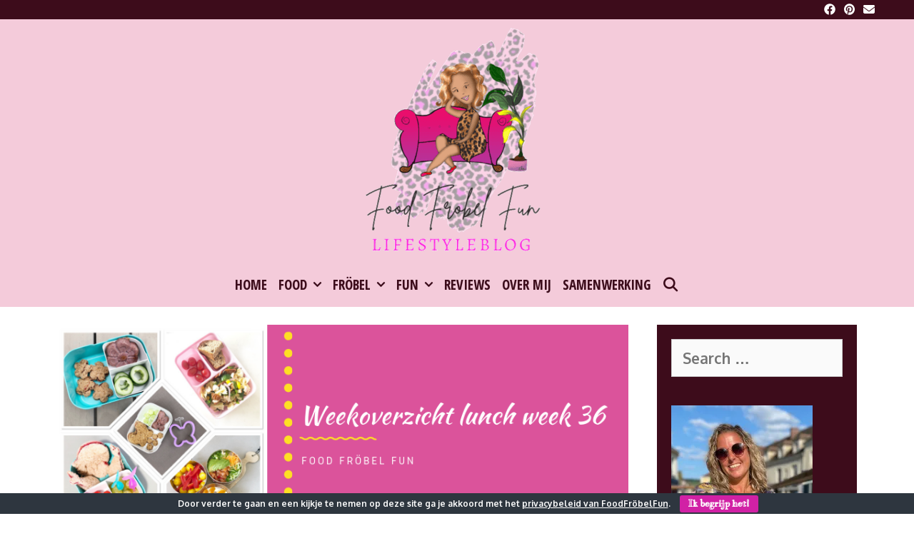

--- FILE ---
content_type: text/html; charset=UTF-8
request_url: https://foodfrobelfun.nl/weekoverzicht-lunch-week-36-3/
body_size: 129171
content:
<!DOCTYPE html>
<html lang="nl-NL">
<head>
	<meta charset="UTF-8">
	<meta http-equiv="X-UA-Compatible" content="IE=edge" />
	<link rel="profile" href="https://gmpg.org/xfn/11">
	<meta name='robots' content='index, follow, max-image-preview:large, max-snippet:-1, max-video-preview:-1' />

	<!-- This site is optimized with the Yoast SEO plugin v26.8 - https://yoast.com/product/yoast-seo-wordpress/ -->
	<title>Weekoverzicht lunch week 36 - Food Fröbel Fun</title>
	<link rel="canonical" href="https://foodfrobelfun.nl/weekoverzicht-lunch-week-36-3/" />
	<meta property="og:locale" content="nl_NL" />
	<meta property="og:type" content="article" />
	<meta property="og:title" content="Weekoverzicht lunch week 36 - Food Fröbel Fun" />
	<meta property="og:description" content="Alweer een weekoverzicht van de lunches van week 36? Hoe kan dat nou? Tja, uhm&#8230;na de vakantie heb ik er een beetje moeite mee gehad om weer in het ritme te komen kennelijk. Ik ben direct na de vakantie begonnen met week 35, terwijl dit nog week 34 was. Time flies, maar niet zo hard ... Read moreWeekoverzicht lunch week 36" />
	<meta property="og:url" content="https://foodfrobelfun.nl/weekoverzicht-lunch-week-36-3/" />
	<meta property="og:site_name" content="Food Fröbel Fun" />
	<meta property="article:published_time" content="2019-09-08T13:00:29+00:00" />
	<meta property="og:image" content="https://foodfrobelfun.nl/wp-content/uploads/2019/09/400FCCE9-D9DC-4C7F-A05B-96E86B75F30D.png" />
	<meta property="og:image:width" content="851" />
	<meta property="og:image:height" content="315" />
	<meta property="og:image:type" content="image/png" />
	<meta name="author" content="Myrthe" />
	<meta name="twitter:card" content="summary_large_image" />
	<meta name="twitter:label1" content="Geschreven door" />
	<meta name="twitter:data1" content="Myrthe" />
	<meta name="twitter:label2" content="Geschatte leestijd" />
	<meta name="twitter:data2" content="3 minuten" />
	<script type="application/ld+json" class="yoast-schema-graph">{"@context":"https://schema.org","@graph":[{"@type":"Article","@id":"https://foodfrobelfun.nl/weekoverzicht-lunch-week-36-3/#article","isPartOf":{"@id":"https://foodfrobelfun.nl/weekoverzicht-lunch-week-36-3/"},"author":{"name":"Myrthe","@id":"https://foodfrobelfun.nl/#/schema/person/2486cd5992223e9824c273ecdf0bf6f3"},"headline":"Weekoverzicht lunch week 36","datePublished":"2019-09-08T13:00:29+00:00","mainEntityOfPage":{"@id":"https://foodfrobelfun.nl/weekoverzicht-lunch-week-36-3/"},"wordCount":519,"commentCount":0,"publisher":{"@id":"https://foodfrobelfun.nl/#organization"},"image":{"@id":"https://foodfrobelfun.nl/weekoverzicht-lunch-week-36-3/#primaryimage"},"thumbnailUrl":"https://i0.wp.com/foodfrobelfun.nl/wp-content/uploads/2019/09/400FCCE9-D9DC-4C7F-A05B-96E86B75F30D.png?fit=851%2C315&ssl=1","articleSection":["Food","Weekoverzicht lunch"],"inLanguage":"nl-NL","potentialAction":[{"@type":"CommentAction","name":"Comment","target":["https://foodfrobelfun.nl/weekoverzicht-lunch-week-36-3/#respond"]}]},{"@type":"WebPage","@id":"https://foodfrobelfun.nl/weekoverzicht-lunch-week-36-3/","url":"https://foodfrobelfun.nl/weekoverzicht-lunch-week-36-3/","name":"Weekoverzicht lunch week 36 - Food Fröbel Fun","isPartOf":{"@id":"https://foodfrobelfun.nl/#website"},"primaryImageOfPage":{"@id":"https://foodfrobelfun.nl/weekoverzicht-lunch-week-36-3/#primaryimage"},"image":{"@id":"https://foodfrobelfun.nl/weekoverzicht-lunch-week-36-3/#primaryimage"},"thumbnailUrl":"https://i0.wp.com/foodfrobelfun.nl/wp-content/uploads/2019/09/400FCCE9-D9DC-4C7F-A05B-96E86B75F30D.png?fit=851%2C315&ssl=1","datePublished":"2019-09-08T13:00:29+00:00","breadcrumb":{"@id":"https://foodfrobelfun.nl/weekoverzicht-lunch-week-36-3/#breadcrumb"},"inLanguage":"nl-NL","potentialAction":[{"@type":"ReadAction","target":["https://foodfrobelfun.nl/weekoverzicht-lunch-week-36-3/"]}]},{"@type":"ImageObject","inLanguage":"nl-NL","@id":"https://foodfrobelfun.nl/weekoverzicht-lunch-week-36-3/#primaryimage","url":"https://i0.wp.com/foodfrobelfun.nl/wp-content/uploads/2019/09/400FCCE9-D9DC-4C7F-A05B-96E86B75F30D.png?fit=851%2C315&ssl=1","contentUrl":"https://i0.wp.com/foodfrobelfun.nl/wp-content/uploads/2019/09/400FCCE9-D9DC-4C7F-A05B-96E86B75F30D.png?fit=851%2C315&ssl=1","width":851,"height":315,"caption":"weekoverzicht lunch inspiratie bento week 36"},{"@type":"BreadcrumbList","@id":"https://foodfrobelfun.nl/weekoverzicht-lunch-week-36-3/#breadcrumb","itemListElement":[{"@type":"ListItem","position":1,"name":"Home","item":"https://foodfrobelfun.nl/"},{"@type":"ListItem","position":2,"name":"Weekoverzicht lunch week 36"}]},{"@type":"WebSite","@id":"https://foodfrobelfun.nl/#website","url":"https://foodfrobelfun.nl/","name":"Food Fröbel Fun","description":"Alles op het gebied van heerlijk eten, lekker knutselen en leuke dingen doen!","publisher":{"@id":"https://foodfrobelfun.nl/#organization"},"potentialAction":[{"@type":"SearchAction","target":{"@type":"EntryPoint","urlTemplate":"https://foodfrobelfun.nl/?s={search_term_string}"},"query-input":{"@type":"PropertyValueSpecification","valueRequired":true,"valueName":"search_term_string"}}],"inLanguage":"nl-NL"},{"@type":"Organization","@id":"https://foodfrobelfun.nl/#organization","name":"Food Fröbel Fun","url":"https://foodfrobelfun.nl/","logo":{"@type":"ImageObject","inLanguage":"nl-NL","@id":"https://foodfrobelfun.nl/#/schema/logo/image/","url":"https://i0.wp.com/foodfrobelfun.nl/wp-content/uploads/2022/04/cropped-logo-FFF-zonder-8ergr-e1649868289806.png?fit=350%2C336&ssl=1","contentUrl":"https://i0.wp.com/foodfrobelfun.nl/wp-content/uploads/2022/04/cropped-logo-FFF-zonder-8ergr-e1649868289806.png?fit=350%2C336&ssl=1","width":350,"height":336,"caption":"Food Fröbel Fun"},"image":{"@id":"https://foodfrobelfun.nl/#/schema/logo/image/"}},{"@type":"Person","@id":"https://foodfrobelfun.nl/#/schema/person/2486cd5992223e9824c273ecdf0bf6f3","name":"Myrthe","image":{"@type":"ImageObject","inLanguage":"nl-NL","@id":"https://foodfrobelfun.nl/#/schema/person/image/","url":"https://secure.gravatar.com/avatar/d1be57b60214c43e6d3027074f2e035e4e023b568503e7284652501229886632?s=96&d=mm&r=g","contentUrl":"https://secure.gravatar.com/avatar/d1be57b60214c43e6d3027074f2e035e4e023b568503e7284652501229886632?s=96&d=mm&r=g","caption":"Myrthe"},"url":"https://foodfrobelfun.nl/author/foodfrobelfun/"}]}</script>
	<!-- / Yoast SEO plugin. -->


<link rel="amphtml" href="https://foodfrobelfun.nl/weekoverzicht-lunch-week-36-3/amp/" /><meta name="generator" content="AMP voor WP 1.1.11"/><link rel='dns-prefetch' href='//stats.wp.com' />
<link rel='dns-prefetch' href='//fonts.googleapis.com' />
<link rel='preconnect' href='//i0.wp.com' />
<link href='https://fonts.gstatic.com' crossorigin rel='preconnect' />
<link rel='preconnect' href='//c0.wp.com' />
<link rel="alternate" type="application/rss+xml" title="Food Fröbel Fun &raquo; feed" href="https://foodfrobelfun.nl/feed/" />
<link rel="alternate" type="application/rss+xml" title="Food Fröbel Fun &raquo; reacties feed" href="https://foodfrobelfun.nl/comments/feed/" />
<link rel="alternate" type="application/rss+xml" title="Food Fröbel Fun &raquo; Weekoverzicht lunch week 36 reacties feed" href="https://foodfrobelfun.nl/weekoverzicht-lunch-week-36-3/feed/" />
<link rel="alternate" title="oEmbed (JSON)" type="application/json+oembed" href="https://foodfrobelfun.nl/wp-json/oembed/1.0/embed?url=https%3A%2F%2Ffoodfrobelfun.nl%2Fweekoverzicht-lunch-week-36-3%2F" />
<link rel="alternate" title="oEmbed (XML)" type="text/xml+oembed" href="https://foodfrobelfun.nl/wp-json/oembed/1.0/embed?url=https%3A%2F%2Ffoodfrobelfun.nl%2Fweekoverzicht-lunch-week-36-3%2F&#038;format=xml" />
<script>(()=>{"use strict";const e=[400,500,600,700,800,900],t=e=>`wprm-min-${e}`,n=e=>`wprm-max-${e}`,s=new Set,o="ResizeObserver"in window,r=o?new ResizeObserver((e=>{for(const t of e)c(t.target)})):null,i=.5/(window.devicePixelRatio||1);function c(s){const o=s.getBoundingClientRect().width||0;for(let r=0;r<e.length;r++){const c=e[r],a=o<=c+i;o>c+i?s.classList.add(t(c)):s.classList.remove(t(c)),a?s.classList.add(n(c)):s.classList.remove(n(c))}}function a(e){s.has(e)||(s.add(e),r&&r.observe(e),c(e))}!function(e=document){e.querySelectorAll(".wprm-recipe").forEach(a)}();if(new MutationObserver((e=>{for(const t of e)for(const e of t.addedNodes)e instanceof Element&&(e.matches?.(".wprm-recipe")&&a(e),e.querySelectorAll?.(".wprm-recipe").forEach(a))})).observe(document.documentElement,{childList:!0,subtree:!0}),!o){let e=0;addEventListener("resize",(()=>{e&&cancelAnimationFrame(e),e=requestAnimationFrame((()=>s.forEach(c)))}),{passive:!0})}})();</script><style id='wp-img-auto-sizes-contain-inline-css' type='text/css'>
img:is([sizes=auto i],[sizes^="auto," i]){contain-intrinsic-size:3000px 1500px}
/*# sourceURL=wp-img-auto-sizes-contain-inline-css */
</style>
<link rel='stylesheet' id='pibfi_pinterest_style-css' href='https://foodfrobelfun.nl/wp-content/plugins/pinterest-pin-it-button-for-images/ppibfi_pinterest.css?ver=58c6c50fc96b3c71748d510c5b248453' type='text/css' media='all' />
<link rel='stylesheet' id='dhara-default-fonts-css' href='//fonts.googleapis.com/css?family=Open+Sans:300,300italic,regular,italic,600,600italic,700,700italic,800,800italic|Kanit:100,100italic,200,200italic,300,300italic,regular,italic,500,500italic,600,600italic,700,700italic,800,800italic,900,900italic|Open+Sans+Condensed:300,300italic,700|Jacques+Francois+Shadow:regular' type='text/css' media='all' />
<link rel='stylesheet' id='dhara-fonts-css' href='//fonts.googleapis.com/css?family=Oxygen:300,regular,700' type='text/css' media='all' />
<style id='wp-emoji-styles-inline-css' type='text/css'>

	img.wp-smiley, img.emoji {
		display: inline !important;
		border: none !important;
		box-shadow: none !important;
		height: 1em !important;
		width: 1em !important;
		margin: 0 0.07em !important;
		vertical-align: -0.1em !important;
		background: none !important;
		padding: 0 !important;
	}
/*# sourceURL=wp-emoji-styles-inline-css */
</style>
<link rel='stylesheet' id='wp-block-library-css' href='https://c0.wp.com/c/6.9/wp-includes/css/dist/block-library/style.min.css' type='text/css' media='all' />
<style id='wp-block-quote-inline-css' type='text/css'>
.wp-block-quote{box-sizing:border-box;overflow-wrap:break-word}.wp-block-quote.is-large:where(:not(.is-style-plain)),.wp-block-quote.is-style-large:where(:not(.is-style-plain)){margin-bottom:1em;padding:0 1em}.wp-block-quote.is-large:where(:not(.is-style-plain)) p,.wp-block-quote.is-style-large:where(:not(.is-style-plain)) p{font-size:1.5em;font-style:italic;line-height:1.6}.wp-block-quote.is-large:where(:not(.is-style-plain)) cite,.wp-block-quote.is-large:where(:not(.is-style-plain)) footer,.wp-block-quote.is-style-large:where(:not(.is-style-plain)) cite,.wp-block-quote.is-style-large:where(:not(.is-style-plain)) footer{font-size:1.125em;text-align:right}.wp-block-quote>cite{display:block}
/*# sourceURL=https://c0.wp.com/c/6.9/wp-includes/blocks/quote/style.min.css */
</style>
<style id='wp-block-quote-theme-inline-css' type='text/css'>
.wp-block-quote{border-left:.25em solid;margin:0 0 1.75em;padding-left:1em}.wp-block-quote cite,.wp-block-quote footer{color:currentColor;font-size:.8125em;font-style:normal;position:relative}.wp-block-quote:where(.has-text-align-right){border-left:none;border-right:.25em solid;padding-left:0;padding-right:1em}.wp-block-quote:where(.has-text-align-center){border:none;padding-left:0}.wp-block-quote.is-large,.wp-block-quote.is-style-large,.wp-block-quote:where(.is-style-plain){border:none}
/*# sourceURL=https://c0.wp.com/c/6.9/wp-includes/blocks/quote/theme.min.css */
</style>
<style id='global-styles-inline-css' type='text/css'>
:root{--wp--preset--aspect-ratio--square: 1;--wp--preset--aspect-ratio--4-3: 4/3;--wp--preset--aspect-ratio--3-4: 3/4;--wp--preset--aspect-ratio--3-2: 3/2;--wp--preset--aspect-ratio--2-3: 2/3;--wp--preset--aspect-ratio--16-9: 16/9;--wp--preset--aspect-ratio--9-16: 9/16;--wp--preset--color--black: #000000;--wp--preset--color--cyan-bluish-gray: #abb8c3;--wp--preset--color--white: #ffffff;--wp--preset--color--pale-pink: #f78da7;--wp--preset--color--vivid-red: #cf2e2e;--wp--preset--color--luminous-vivid-orange: #ff6900;--wp--preset--color--luminous-vivid-amber: #fcb900;--wp--preset--color--light-green-cyan: #7bdcb5;--wp--preset--color--vivid-green-cyan: #00d084;--wp--preset--color--pale-cyan-blue: #8ed1fc;--wp--preset--color--vivid-cyan-blue: #0693e3;--wp--preset--color--vivid-purple: #9b51e0;--wp--preset--gradient--vivid-cyan-blue-to-vivid-purple: linear-gradient(135deg,rgb(6,147,227) 0%,rgb(155,81,224) 100%);--wp--preset--gradient--light-green-cyan-to-vivid-green-cyan: linear-gradient(135deg,rgb(122,220,180) 0%,rgb(0,208,130) 100%);--wp--preset--gradient--luminous-vivid-amber-to-luminous-vivid-orange: linear-gradient(135deg,rgb(252,185,0) 0%,rgb(255,105,0) 100%);--wp--preset--gradient--luminous-vivid-orange-to-vivid-red: linear-gradient(135deg,rgb(255,105,0) 0%,rgb(207,46,46) 100%);--wp--preset--gradient--very-light-gray-to-cyan-bluish-gray: linear-gradient(135deg,rgb(238,238,238) 0%,rgb(169,184,195) 100%);--wp--preset--gradient--cool-to-warm-spectrum: linear-gradient(135deg,rgb(74,234,220) 0%,rgb(151,120,209) 20%,rgb(207,42,186) 40%,rgb(238,44,130) 60%,rgb(251,105,98) 80%,rgb(254,248,76) 100%);--wp--preset--gradient--blush-light-purple: linear-gradient(135deg,rgb(255,206,236) 0%,rgb(152,150,240) 100%);--wp--preset--gradient--blush-bordeaux: linear-gradient(135deg,rgb(254,205,165) 0%,rgb(254,45,45) 50%,rgb(107,0,62) 100%);--wp--preset--gradient--luminous-dusk: linear-gradient(135deg,rgb(255,203,112) 0%,rgb(199,81,192) 50%,rgb(65,88,208) 100%);--wp--preset--gradient--pale-ocean: linear-gradient(135deg,rgb(255,245,203) 0%,rgb(182,227,212) 50%,rgb(51,167,181) 100%);--wp--preset--gradient--electric-grass: linear-gradient(135deg,rgb(202,248,128) 0%,rgb(113,206,126) 100%);--wp--preset--gradient--midnight: linear-gradient(135deg,rgb(2,3,129) 0%,rgb(40,116,252) 100%);--wp--preset--font-size--small: 13px;--wp--preset--font-size--medium: 20px;--wp--preset--font-size--large: 36px;--wp--preset--font-size--x-large: 42px;--wp--preset--spacing--20: 0.44rem;--wp--preset--spacing--30: 0.67rem;--wp--preset--spacing--40: 1rem;--wp--preset--spacing--50: 1.5rem;--wp--preset--spacing--60: 2.25rem;--wp--preset--spacing--70: 3.38rem;--wp--preset--spacing--80: 5.06rem;--wp--preset--shadow--natural: 6px 6px 9px rgba(0, 0, 0, 0.2);--wp--preset--shadow--deep: 12px 12px 50px rgba(0, 0, 0, 0.4);--wp--preset--shadow--sharp: 6px 6px 0px rgba(0, 0, 0, 0.2);--wp--preset--shadow--outlined: 6px 6px 0px -3px rgb(255, 255, 255), 6px 6px rgb(0, 0, 0);--wp--preset--shadow--crisp: 6px 6px 0px rgb(0, 0, 0);}:where(.is-layout-flex){gap: 0.5em;}:where(.is-layout-grid){gap: 0.5em;}body .is-layout-flex{display: flex;}.is-layout-flex{flex-wrap: wrap;align-items: center;}.is-layout-flex > :is(*, div){margin: 0;}body .is-layout-grid{display: grid;}.is-layout-grid > :is(*, div){margin: 0;}:where(.wp-block-columns.is-layout-flex){gap: 2em;}:where(.wp-block-columns.is-layout-grid){gap: 2em;}:where(.wp-block-post-template.is-layout-flex){gap: 1.25em;}:where(.wp-block-post-template.is-layout-grid){gap: 1.25em;}.has-black-color{color: var(--wp--preset--color--black) !important;}.has-cyan-bluish-gray-color{color: var(--wp--preset--color--cyan-bluish-gray) !important;}.has-white-color{color: var(--wp--preset--color--white) !important;}.has-pale-pink-color{color: var(--wp--preset--color--pale-pink) !important;}.has-vivid-red-color{color: var(--wp--preset--color--vivid-red) !important;}.has-luminous-vivid-orange-color{color: var(--wp--preset--color--luminous-vivid-orange) !important;}.has-luminous-vivid-amber-color{color: var(--wp--preset--color--luminous-vivid-amber) !important;}.has-light-green-cyan-color{color: var(--wp--preset--color--light-green-cyan) !important;}.has-vivid-green-cyan-color{color: var(--wp--preset--color--vivid-green-cyan) !important;}.has-pale-cyan-blue-color{color: var(--wp--preset--color--pale-cyan-blue) !important;}.has-vivid-cyan-blue-color{color: var(--wp--preset--color--vivid-cyan-blue) !important;}.has-vivid-purple-color{color: var(--wp--preset--color--vivid-purple) !important;}.has-black-background-color{background-color: var(--wp--preset--color--black) !important;}.has-cyan-bluish-gray-background-color{background-color: var(--wp--preset--color--cyan-bluish-gray) !important;}.has-white-background-color{background-color: var(--wp--preset--color--white) !important;}.has-pale-pink-background-color{background-color: var(--wp--preset--color--pale-pink) !important;}.has-vivid-red-background-color{background-color: var(--wp--preset--color--vivid-red) !important;}.has-luminous-vivid-orange-background-color{background-color: var(--wp--preset--color--luminous-vivid-orange) !important;}.has-luminous-vivid-amber-background-color{background-color: var(--wp--preset--color--luminous-vivid-amber) !important;}.has-light-green-cyan-background-color{background-color: var(--wp--preset--color--light-green-cyan) !important;}.has-vivid-green-cyan-background-color{background-color: var(--wp--preset--color--vivid-green-cyan) !important;}.has-pale-cyan-blue-background-color{background-color: var(--wp--preset--color--pale-cyan-blue) !important;}.has-vivid-cyan-blue-background-color{background-color: var(--wp--preset--color--vivid-cyan-blue) !important;}.has-vivid-purple-background-color{background-color: var(--wp--preset--color--vivid-purple) !important;}.has-black-border-color{border-color: var(--wp--preset--color--black) !important;}.has-cyan-bluish-gray-border-color{border-color: var(--wp--preset--color--cyan-bluish-gray) !important;}.has-white-border-color{border-color: var(--wp--preset--color--white) !important;}.has-pale-pink-border-color{border-color: var(--wp--preset--color--pale-pink) !important;}.has-vivid-red-border-color{border-color: var(--wp--preset--color--vivid-red) !important;}.has-luminous-vivid-orange-border-color{border-color: var(--wp--preset--color--luminous-vivid-orange) !important;}.has-luminous-vivid-amber-border-color{border-color: var(--wp--preset--color--luminous-vivid-amber) !important;}.has-light-green-cyan-border-color{border-color: var(--wp--preset--color--light-green-cyan) !important;}.has-vivid-green-cyan-border-color{border-color: var(--wp--preset--color--vivid-green-cyan) !important;}.has-pale-cyan-blue-border-color{border-color: var(--wp--preset--color--pale-cyan-blue) !important;}.has-vivid-cyan-blue-border-color{border-color: var(--wp--preset--color--vivid-cyan-blue) !important;}.has-vivid-purple-border-color{border-color: var(--wp--preset--color--vivid-purple) !important;}.has-vivid-cyan-blue-to-vivid-purple-gradient-background{background: var(--wp--preset--gradient--vivid-cyan-blue-to-vivid-purple) !important;}.has-light-green-cyan-to-vivid-green-cyan-gradient-background{background: var(--wp--preset--gradient--light-green-cyan-to-vivid-green-cyan) !important;}.has-luminous-vivid-amber-to-luminous-vivid-orange-gradient-background{background: var(--wp--preset--gradient--luminous-vivid-amber-to-luminous-vivid-orange) !important;}.has-luminous-vivid-orange-to-vivid-red-gradient-background{background: var(--wp--preset--gradient--luminous-vivid-orange-to-vivid-red) !important;}.has-very-light-gray-to-cyan-bluish-gray-gradient-background{background: var(--wp--preset--gradient--very-light-gray-to-cyan-bluish-gray) !important;}.has-cool-to-warm-spectrum-gradient-background{background: var(--wp--preset--gradient--cool-to-warm-spectrum) !important;}.has-blush-light-purple-gradient-background{background: var(--wp--preset--gradient--blush-light-purple) !important;}.has-blush-bordeaux-gradient-background{background: var(--wp--preset--gradient--blush-bordeaux) !important;}.has-luminous-dusk-gradient-background{background: var(--wp--preset--gradient--luminous-dusk) !important;}.has-pale-ocean-gradient-background{background: var(--wp--preset--gradient--pale-ocean) !important;}.has-electric-grass-gradient-background{background: var(--wp--preset--gradient--electric-grass) !important;}.has-midnight-gradient-background{background: var(--wp--preset--gradient--midnight) !important;}.has-small-font-size{font-size: var(--wp--preset--font-size--small) !important;}.has-medium-font-size{font-size: var(--wp--preset--font-size--medium) !important;}.has-large-font-size{font-size: var(--wp--preset--font-size--large) !important;}.has-x-large-font-size{font-size: var(--wp--preset--font-size--x-large) !important;}
/*# sourceURL=global-styles-inline-css */
</style>

<link rel='stylesheet' id='swiper-css-css' href='https://foodfrobelfun.nl/wp-content/plugins/instagram-widget-by-wpzoom/dist/styles/library/swiper.css?ver=7.4.1' type='text/css' media='all' />
<link rel='stylesheet' id='dashicons-css' href='https://c0.wp.com/c/6.9/wp-includes/css/dashicons.min.css' type='text/css' media='all' />
<link rel='stylesheet' id='magnific-popup-css' href='https://foodfrobelfun.nl/wp-content/plugins/instagram-widget-by-wpzoom/dist/styles/library/magnific-popup.css?ver=2.3.2' type='text/css' media='all' />
<link rel='stylesheet' id='wpz-insta_block-frontend-style-css' href='https://foodfrobelfun.nl/wp-content/plugins/instagram-widget-by-wpzoom/dist/styles/frontend/index.css?ver=css-4b331c57b581' type='text/css' media='all' />
<style id='classic-theme-styles-inline-css' type='text/css'>
/*! This file is auto-generated */
.wp-block-button__link{color:#fff;background-color:#32373c;border-radius:9999px;box-shadow:none;text-decoration:none;padding:calc(.667em + 2px) calc(1.333em + 2px);font-size:1.125em}.wp-block-file__button{background:#32373c;color:#fff;text-decoration:none}
/*# sourceURL=/wp-includes/css/classic-themes.min.css */
</style>
<link rel='stylesheet' id='wprm-public-css' href='https://foodfrobelfun.nl/wp-content/plugins/wp-recipe-maker/dist/public-modern.css?ver=10.3.2' type='text/css' media='all' />
<link rel='stylesheet' id='cookie-bar-css-css' href='https://foodfrobelfun.nl/wp-content/plugins/cookie-bar/css/cookie-bar.css?ver=58c6c50fc96b3c71748d510c5b248453' type='text/css' media='all' />
<link rel='stylesheet' id='wpdm-fonticon-css' href='https://foodfrobelfun.nl/wp-content/plugins/download-manager/assets/wpdm-iconfont/css/wpdm-icons.css?ver=58c6c50fc96b3c71748d510c5b248453' type='text/css' media='all' />
<link rel='stylesheet' id='wpdm-front-css' href='https://foodfrobelfun.nl/wp-content/plugins/download-manager/assets/css/front.min.css?ver=3.3.46' type='text/css' media='all' />
<link rel='stylesheet' id='wpdm-front-dark-css' href='https://foodfrobelfun.nl/wp-content/plugins/download-manager/assets/css/front-dark.min.css?ver=3.3.46' type='text/css' media='all' />
<link rel='stylesheet' id='pzz-public-css' href='https://foodfrobelfun.nl/wp-content/plugins/linkpizza-manager/public/css/pzz-public.css?ver=5.5.3' type='text/css' media='all' />
<link rel='stylesheet' id='cmplz-general-css' href='https://foodfrobelfun.nl/wp-content/plugins/complianz-gdpr/assets/css/cookieblocker.min.css?ver=1765900128' type='text/css' media='all' />
<link rel='stylesheet' id='dhara-style-grid-css' href='https://foodfrobelfun.nl/wp-content/themes/dhara/css/unsemantic-grid.min.css?ver=1.3.0' type='text/css' media='all' />
<link rel='stylesheet' id='dhara-style-css' href='https://foodfrobelfun.nl/wp-content/themes/dhara/style.min.css?ver=1.3.0' type='text/css' media='all' />
<style id='dhara-style-inline-css' type='text/css'>
body{color:#3d0c1b;}a, a:visited{color:#e06287;text-decoration:none;}a:visited{color:#f4cbda;}a:hover, a:focus, a:active{color:#3d0c1b;text-decoration:none;}body .grid-container{max-width:1170px;}body, button, input, select, textarea{font-family:"Oxygen", sans-serif;}.main-title{font-family:"Kanit";}.page-header-blog-content h2{font-family:"Kanit";}.main-navigation a, .menu-toggle{font-family:"Open Sans Condensed";}.main-navigation .main-nav ul ul li a{font-size:16px;}.widget-title, .sidebar .widget h2, .footer-widgets h2{font-family:"Kanit";}button:not(.menu-toggle),html input[type="button"],input[type="reset"],input[type="submit"],.button,.button:visited{font-family:"Jacques Francois Shadow";}.dhara-side-left-content svg{max-width:20px;height:20px;}.top-bar .dhara-socials-list svg{max-width:16px;height:16px;}@media (max-width:768px){.main-title{font-size:25px;}h1{font-size:30px;}h2{font-size:25px;}}.top-bar{background-color:#3d0c1b;color:#f4cbda;}.top-bar a,.top-bar a:visited{color:#ffffff;}.top-bar a:hover{color:#f4cbda;}.site-header, .transparent-header.nav-below-header .site-header{background-color:#f4cbda;color:#ffffff;}.site-header a,.site-header a:visited{color:#ffffff;}.site-header a:hover{color:#ffffff;}.main-title a,.main-title a:hover,.main-title a:visited{color:#e06287;}.site-description{color:#ffffff;}.main-navigation,.main-navigation ul ul,.transparent-header .main-navigation.is_stuck{background-color:#f4cbda;}.main-navigation .main-nav ul li a,.menu-toggle{color:#3d0c1b;}.navigation-effect-styleb #site-navigation .main-nav ul li.menu-item a::before,.navigation-effect-styleb #site-navigation .main-nav ul li.menu-item a::after,.navigation-effect-stylec #site-navigation .main-nav ul li.menu-item a::before,.navigation-effect-stylec #site-navigation .main-nav ul li.menu-item a::after{background-color:#3d0c1b;}.main-navigation .main-nav ul li:hover > a,.main-navigation .main-nav ul li:focus > a, .main-navigation .main-nav ul li.sfHover > a{color:#ffffff;}.navigation-effect-styleb #site-navigation .main-nav ul li.menu-item a:hover::before,.navigation-effect-styleb #site-navigation .main-nav ul li.menu-item a:hover::after,.navigation-effect-stylec #site-navigation .main-nav ul li.menu-item a:hover::before,.navigation-effect-stylec #site-navigation .main-nav ul li.menu-item a:hover::after{background-color:#ffffff;}button.menu-toggle:hover,button.menu-toggle:focus,.main-navigation .mobile-bar-items a,.main-navigation .mobile-bar-items a:hover,.main-navigation .mobile-bar-items a:focus{color:#3d0c1b;}.inside-navigation .search-form input[type="search"]:focus{color:#ffffff;}.main-navigation ul ul{background-color:#e06287;}.main-navigation .main-nav ul ul li a{color:#ffffff;}.main-navigation .main-nav ul ul li:hover > a,.main-navigation .main-nav ul ul li:focus > a,.main-navigation .main-nav ul ul li.sfHover > a{color:#f4cbda;}.page-header-blog{background-color:#ffffff;}.page-header-blog-content h2{color:#e06287;text-shadow:5px 5px 0px #ffffff;}.page-header-blog-content p{color:#3d0c1b;}.page-header-blog-content a.button{color:#ffffff;}.page-header-blog-content a.button{background-color:#e06287;}.page-header-blog-content a.button:hover{color:#ffffff;}.page-header-blog-content a.button:hover{background-color:#3d0c1b;}.sidebar .widget{color:#f4cbda;background-color:#3d0c1b;}.sidebar .widget a,.sidebar .widget a:visited{color:#ffffff;}.sidebar .widget a:hover{color:#f4cbda;}.sidebar .widget .widget-title, .sidebar .widget h2{color:#ffffff;}.footer-widgets{color:#f4cbda;background-color:#e06287;}.footer-widgets h1,.footer-widgets h2,.footer-widgets h3{color:#f4cbda;}.footer-widgets a,.footer-widgets a:visited{color:#ffffff;}.footer-widgets a:hover{color:#f4cbda;}.footer-widgets .widget-title, .footer-widgets h2{color:#ffffff;}.site-info{color:#f4cbda;background-color:#3d0c1b;}.site-info a,.site-info a:visited{color:#ffffff;}.site-info a:hover{color:#f4cbda;}input[type="text"],input[type="email"],input[type="url"],input[type="password"],input[type="search"],input[type="tel"],input[type="number"],textarea,select{color:#555555;background-color:#fafafa;border-color:#cccccc;}input[type="text"]:focus,input[type="email"]:focus,input[type="url"]:focus,input[type="password"]:focus,input[type="search"]:focus,input[type="tel"]:focus,input[type="number"]:focus,textarea:focus,select:focus{color:#555555;background-color:#ffffff;border-color:#bfbfbf;}button,html input[type="button"],input[type="reset"],input[type="submit"],a.button,a.button:visited{color:#ffffff;background-color:#e06287;}button:hover,html input[type="button"]:hover,input[type="reset"]:hover,input[type="submit"]:hover,a.button:hover,button:focus,html input[type="button"]:focus,input[type="reset"]:focus,input[type="submit"]:focus,a.button:focus{color:#ffffff;background-color:#3d0c1b;}.dhara-back-to-top,.dhara-back-to-top:visited{background-color:rgba(224,98,135,0.7);color:#ffffff;}.dhara-back-to-top:hover,.dhara-back-to-top:focus{background-color:#e06287;color:#ffffff;}.dhara-side-left-content .dhara-side-left-socials ul,.dhara-side-left-content .dhara-side-left-text{color:#f4cbda;background-color:#3d0c1b;}.dhara-side-left-content a{color:#ffffff;}.dhara-side-left-content a svg{fill:#ffffff;}.top-bar .dhara-socials-list a svg{fill:#ffffff;}.dhara-side-left-content a:hover{color:#f4cbda;}.dhara-side-left-content a:hover svg{fill:#f4cbda;}.top-bar .dhara-socials-list a:hover svg{fill:#f4cbda;}@media (min-width:768px){.transparent-header .site-header{width:calc(100% - 0px - 0px) !important;}}@media (max-width:768px){.separate-containers .inside-article, .separate-containers .comments-area, .separate-containers .page-header, .separate-containers .paging-navigation, .one-container .site-content, .inside-page-header{padding:15px;}}.nav-float-right .is_stuck.main-navigation{width:calc(100% - 0px - 0px) !important;}@media (max-width:768px){body{padding:0px;}}.main-navigation ul ul{top:auto;}.inside-navigation .search-form, .inside-navigation .search-form input{height:100%;}.rtl .menu-item-has-children .dropdown-menu-toggle{padding-left:8px;}.rtl .main-navigation .main-nav ul li.menu-item-has-children > a{padding-right:8px;}
/*# sourceURL=dhara-style-inline-css */
</style>
<link rel='stylesheet' id='dhara-mobile-style-css' href='https://foodfrobelfun.nl/wp-content/themes/dhara/css/mobile.min.css?ver=1.3.0' type='text/css' media='all' />
<link rel='stylesheet' id='font-awesome-css' href='https://foodfrobelfun.nl/wp-content/themes/dhara/css/font-awesome.min.css?ver=5.1' type='text/css' media='all' />
<link rel='stylesheet' id='heateor_sss_frontend_css-css' href='https://foodfrobelfun.nl/wp-content/plugins/sassy-social-share/public/css/sassy-social-share-public.css?ver=3.3.79' type='text/css' media='all' />
<style id='heateor_sss_frontend_css-inline-css' type='text/css'>
.heateor_sss_button_instagram span.heateor_sss_svg,a.heateor_sss_instagram span.heateor_sss_svg{background:radial-gradient(circle at 30% 107%,#fdf497 0,#fdf497 5%,#fd5949 45%,#d6249f 60%,#285aeb 90%)}.heateor_sss_horizontal_sharing .heateor_sss_svg,.heateor_sss_standard_follow_icons_container .heateor_sss_svg{color:#fff;border-width:0px;border-style:solid;border-color:transparent}.heateor_sss_horizontal_sharing .heateorSssTCBackground{color:#666}.heateor_sss_horizontal_sharing span.heateor_sss_svg:hover,.heateor_sss_standard_follow_icons_container span.heateor_sss_svg:hover{border-color:transparent;}.heateor_sss_vertical_sharing span.heateor_sss_svg,.heateor_sss_floating_follow_icons_container span.heateor_sss_svg{color:#fff;border-width:0px;border-style:solid;border-color:transparent;}.heateor_sss_vertical_sharing .heateorSssTCBackground{color:#666;}.heateor_sss_vertical_sharing span.heateor_sss_svg:hover,.heateor_sss_floating_follow_icons_container span.heateor_sss_svg:hover{border-color:transparent;}@media screen and (max-width:783px) {.heateor_sss_vertical_sharing{display:none!important}}
/*# sourceURL=heateor_sss_frontend_css-inline-css */
</style>
<link rel='stylesheet' id='sharedaddy-css' href='https://c0.wp.com/p/jetpack/15.4/modules/sharedaddy/sharing.css' type='text/css' media='all' />
<link rel='stylesheet' id='social-logos-css' href='https://c0.wp.com/p/jetpack/15.4/_inc/social-logos/social-logos.min.css' type='text/css' media='all' />
<script type="text/javascript" src="https://c0.wp.com/c/6.9/wp-includes/js/jquery/jquery.min.js" id="jquery-core-js"></script>
<script type="text/javascript" src="https://c0.wp.com/c/6.9/wp-includes/js/jquery/jquery-migrate.min.js" id="jquery-migrate-js"></script>
<script type="text/javascript" src="https://foodfrobelfun.nl/wp-content/plugins/pinterest-pin-it-button-for-images/ppibfi_pinterest.js?ver=58c6c50fc96b3c71748d510c5b248453" id="pibfi_pinterest-js"></script>
<script type="text/javascript" async src="https://foodfrobelfun.nl/wp-content/plugins/burst-statistics/helpers/timeme/timeme.min.js?ver=1761061775" id="burst-timeme-js"></script>
<script type="text/javascript" id="burst-js-extra">
/* <![CDATA[ */
var burst = {"tracking":{"isInitialHit":true,"lastUpdateTimestamp":0,"beacon_url":"https://foodfrobelfun.nl/wp-content/plugins/burst-statistics/endpoint.php","ajaxUrl":"https://foodfrobelfun.nl/wp-admin/admin-ajax.php"},"options":{"cookieless":0,"pageUrl":"https://foodfrobelfun.nl/weekoverzicht-lunch-week-36-3/","beacon_enabled":1,"do_not_track":0,"enable_turbo_mode":0,"track_url_change":0,"cookie_retention_days":30,"debug":0},"goals":{"completed":[],"scriptUrl":"https://foodfrobelfun.nl/wp-content/plugins/burst-statistics//assets/js/build/burst-goals.js?v=1761061775","active":[]},"cache":{"uid":null,"fingerprint":null,"isUserAgent":null,"isDoNotTrack":null,"useCookies":null}};
//# sourceURL=burst-js-extra
/* ]]> */
</script>
<script type="text/javascript" async src="https://foodfrobelfun.nl/wp-content/plugins/burst-statistics/assets/js/build/burst.min.js?ver=1761061775" id="burst-js"></script>
<script type="text/javascript" src="https://foodfrobelfun.nl/wp-content/plugins/cookie-bar/js/cookie-bar.js?ver=1769568709" id="cookie-bar-js-js"></script>
<script type="text/javascript" src="https://foodfrobelfun.nl/wp-content/plugins/download-manager/assets/js/wpdm.min.js?ver=58c6c50fc96b3c71748d510c5b248453" id="wpdm-frontend-js-js"></script>
<script type="text/javascript" id="wpdm-frontjs-js-extra">
/* <![CDATA[ */
var wpdm_url = {"home":"https://foodfrobelfun.nl/","site":"https://foodfrobelfun.nl/","ajax":"https://foodfrobelfun.nl/wp-admin/admin-ajax.php"};
var wpdm_js = {"spinner":"\u003Ci class=\"wpdm-icon wpdm-sun wpdm-spin\"\u003E\u003C/i\u003E","client_id":"baddef88379729e5917bb0e702823574"};
var wpdm_strings = {"pass_var":"Wachtwoord geverifieerd!","pass_var_q":"Klik op de volgende knop om te beginnen met downloaden.","start_dl":"Start download"};
//# sourceURL=wpdm-frontjs-js-extra
/* ]]> */
</script>
<script type="text/javascript" src="https://foodfrobelfun.nl/wp-content/plugins/download-manager/assets/js/front.min.js?ver=3.3.46" id="wpdm-frontjs-js"></script>
<script type="text/javascript" src="https://c0.wp.com/c/6.9/wp-includes/js/underscore.min.js" id="underscore-js"></script>
<script type="text/javascript" id="wp-util-js-extra">
/* <![CDATA[ */
var _wpUtilSettings = {"ajax":{"url":"/wp-admin/admin-ajax.php"}};
//# sourceURL=wp-util-js-extra
/* ]]> */
</script>
<script type="text/javascript" src="https://c0.wp.com/c/6.9/wp-includes/js/wp-util.min.js" id="wp-util-js"></script>
<script type="text/javascript" src="https://foodfrobelfun.nl/wp-content/plugins/instagram-widget-by-wpzoom/dist/scripts/library/magnific-popup.js?ver=1768492222" id="magnific-popup-js"></script>
<script type="text/javascript" src="https://foodfrobelfun.nl/wp-content/plugins/instagram-widget-by-wpzoom/dist/scripts/library/swiper.js?ver=7.4.1" id="swiper-js-js"></script>
<script type="text/javascript" src="https://foodfrobelfun.nl/wp-content/plugins/instagram-widget-by-wpzoom/dist/scripts/frontend/block.js?ver=6c9dcb21b2da662ca82d" id="wpz-insta_block-frontend-script-js"></script>
<link rel="https://api.w.org/" href="https://foodfrobelfun.nl/wp-json/" /><link rel="alternate" title="JSON" type="application/json" href="https://foodfrobelfun.nl/wp-json/wp/v2/posts/2352" /><link rel="EditURI" type="application/rsd+xml" title="RSD" href="https://foodfrobelfun.nl/xmlrpc.php?rsd" />
<!-- auto ad code generated by Easy Google AdSense plugin v1.0.13 --><script async src="https://pagead2.googlesyndication.com/pagead/js/adsbygoogle.js?client=ca-pub-1456152140355204" crossorigin="anonymous"></script><!-- Easy Google AdSense plugin -->
		<!-- GA Google Analytics @ https://m0n.co/ga -->
		<script async src="https://www.googletagmanager.com/gtag/js?id=UA-125056188-1"></script>
		<script>
			window.dataLayer = window.dataLayer || [];
			function gtag(){dataLayer.push(arguments);}
			gtag('js', new Date());
			gtag('config', 'UA-125056188-1');
		</script>

			
		<script>
						
			
			
			(function(p,z,Z){
				z=p.createElement("script");z.async=1;
				z.src="//pzz.io/pzz.js?uid=72819&host="+p.domain;
				(p.head||p.documentElement).insertBefore(z,Z);
			})(document);
		</script>
		<style type="text/css"> .tippy-box[data-theme~="wprm"] { background-color: #333333; color: #FFFFFF; } .tippy-box[data-theme~="wprm"][data-placement^="top"] > .tippy-arrow::before { border-top-color: #333333; } .tippy-box[data-theme~="wprm"][data-placement^="bottom"] > .tippy-arrow::before { border-bottom-color: #333333; } .tippy-box[data-theme~="wprm"][data-placement^="left"] > .tippy-arrow::before { border-left-color: #333333; } .tippy-box[data-theme~="wprm"][data-placement^="right"] > .tippy-arrow::before { border-right-color: #333333; } .tippy-box[data-theme~="wprm"] a { color: #FFFFFF; } .wprm-comment-rating svg { width: 18px !important; height: 18px !important; } img.wprm-comment-rating { width: 90px !important; height: 18px !important; } body { --comment-rating-star-color: #343434; } body { --wprm-popup-font-size: 16px; } body { --wprm-popup-background: #ffffff; } body { --wprm-popup-title: #000000; } body { --wprm-popup-content: #444444; } body { --wprm-popup-button-background: #444444; } body { --wprm-popup-button-text: #ffffff; } body { --wprm-popup-accent: #747B2D; }</style><style type="text/css">.wprm-glossary-term {color: #5A822B;text-decoration: underline;cursor: help;}</style>	<style>img#wpstats{display:none}</style>
		<!-- Google Tag Manager -->
<script>(function(w,d,s,l,i){w[l]=w[l]||[];w[l].push({'gtm.start':
new Date().getTime(),event:'gtm.js'});var f=d.getElementsByTagName(s)[0],
j=d.createElement(s),dl=l!='dataLayer'?'&l='+l:'';j.async=true;j.src=
'https://www.googletagmanager.com/gtm.js?id='+i+dl;f.parentNode.insertBefore(j,f);
})(window,document,'script','dataLayer','GTM-585H3PB');</script>
<!-- End Google Tag Manager --><style type='text/css'>.rp4wp-related-posts ul{width:100%;padding:0;margin:0;float:left;}
.rp4wp-related-posts ul>li{list-style:none;padding:0;margin:0;padding-bottom:20px;clear:both;}
.rp4wp-related-posts ul>li>p{margin:0;padding:0;}
.rp4wp-related-post-image{width:35%;padding-right:25px;-moz-box-sizing:border-box;-webkit-box-sizing:border-box;box-sizing:border-box;float:left;}</style>
<meta name="viewport" content="width=device-width, initial-scale=1"><link rel="icon" href="https://i0.wp.com/foodfrobelfun.nl/wp-content/uploads/2021/08/cropped-logo-FFF-zonder-afbeelding-e1629283038844.jpg?fit=32%2C29&#038;ssl=1" sizes="32x32" />
<link rel="icon" href="https://i0.wp.com/foodfrobelfun.nl/wp-content/uploads/2021/08/cropped-logo-FFF-zonder-afbeelding-e1629283038844.jpg?fit=192%2C171&#038;ssl=1" sizes="192x192" />
<link rel="apple-touch-icon" href="https://i0.wp.com/foodfrobelfun.nl/wp-content/uploads/2021/08/cropped-logo-FFF-zonder-afbeelding-e1629283038844.jpg?fit=180%2C161&#038;ssl=1" />
<meta name="msapplication-TileImage" content="https://i0.wp.com/foodfrobelfun.nl/wp-content/uploads/2021/08/cropped-logo-FFF-zonder-afbeelding-e1629283038844.jpg?fit=270%2C241&#038;ssl=1" />
<meta name="generator" content="WordPress Download Manager 3.3.46" />
                <style>
        /* WPDM Link Template Styles */        </style>
                <style>

            :root {
                --color-primary: #4a8eff;
                --color-primary-rgb: 74, 142, 255;
                --color-primary-hover: #5998ff;
                --color-primary-active: #3281ff;
                --clr-sec: #6c757d;
                --clr-sec-rgb: 108, 117, 125;
                --clr-sec-hover: #6c757d;
                --clr-sec-active: #6c757d;
                --color-secondary: #6c757d;
                --color-secondary-rgb: 108, 117, 125;
                --color-secondary-hover: #6c757d;
                --color-secondary-active: #6c757d;
                --color-success: #018e11;
                --color-success-rgb: 1, 142, 17;
                --color-success-hover: #0aad01;
                --color-success-active: #0c8c01;
                --color-info: #2CA8FF;
                --color-info-rgb: 44, 168, 255;
                --color-info-hover: #2CA8FF;
                --color-info-active: #2CA8FF;
                --color-warning: #FFB236;
                --color-warning-rgb: 255, 178, 54;
                --color-warning-hover: #FFB236;
                --color-warning-active: #FFB236;
                --color-danger: #ff5062;
                --color-danger-rgb: 255, 80, 98;
                --color-danger-hover: #ff5062;
                --color-danger-active: #ff5062;
                --color-green: #30b570;
                --color-blue: #0073ff;
                --color-purple: #8557D3;
                --color-red: #ff5062;
                --color-muted: rgba(69, 89, 122, 0.6);
                --wpdm-font: "Sen", -apple-system, BlinkMacSystemFont, "Segoe UI", Roboto, Helvetica, Arial, sans-serif, "Apple Color Emoji", "Segoe UI Emoji", "Segoe UI Symbol";
            }

            .wpdm-download-link.btn.btn-primary {
                border-radius: 4px;
            }


        </style>
        </head>

<body data-rsssl=1 itemtype='https://schema.org/Blog' itemscope='itemscope' class="wp-singular post-template-default single single-post postid-2352 single-format-standard wp-custom-logo wp-embed-responsive wp-theme-dhara  featured-image-active right-sidebar nav-below-header fluid-header one-container active-footer-widgets-1 nav-search-enabled nav-aligned-center header-aligned-center dropdown-hover navigation-effect-styled" data-burst_id="2352" data-burst_type="post">
	<!-- Google Tag Manager (noscript) -->
<noscript><iframe src="https://www.googletagmanager.com/ns.html?id=GTM-585H3PB"
height="0" width="0" style="display:none;visibility:hidden"></iframe></noscript>
<!-- End Google Tag Manager (noscript) --><a class="screen-reader-text skip-link" href="#content" title="Skip to content">Skip to content</a>		<div class="top-bar top-bar-align-left">
			<div class="inside-top-bar grid-container grid-parent">
				                    <div class="dhara-social-bar">
    	<ul class="dhara-socials-list">
                	<li><a href="http://www.facebook.com/foodfrobelfun" target="_blank"><svg xmlns="http://www.w3.org/2000/svg" viewBox="0 0 512 512"><path d="M504 256C504 119 393 8 256 8S8 119 8 256c0 123.78 90.69 226.38 209.25 245V327.69h-63V256h63v-54.64c0-62.15 37-96.48 93.67-96.48 27.14 0 55.52 4.84 55.52 4.84v61h-31.28c-30.8 0-40.41 19.12-40.41 38.73V256h68.78l-11 71.69h-57.78V501C413.31 482.38 504 379.78 504 256z"/></svg></a></li>
                                                                        	<li><a href="http://www.pinterest.com/food_frobel_fun" target="_blank"><svg xmlns="http://www.w3.org/2000/svg" viewBox="0 0 496 512"><path d="M496 256c0 137-111 248-248 248-25.6 0-50.2-3.9-73.4-11.1 10.1-16.5 25.2-43.5 30.8-65 3-11.6 15.4-59 15.4-59 8.1 15.4 31.7 28.5 56.8 28.5 74.8 0 128.7-68.8 128.7-154.3 0-81.9-66.9-143.2-152.9-143.2-107 0-163.9 71.8-163.9 150.1 0 36.4 19.4 81.7 50.3 96.1 4.7 2.2 7.2 1.2 8.3-3.3.8-3.4 5-20.3 6.9-28.1.6-2.5.3-4.7-1.7-7.1-10.1-12.5-18.3-35.3-18.3-56.6 0-54.7 41.4-107.6 112-107.6 60.9 0 103.6 41.5 103.6 100.9 0 67.1-33.9 113.6-78 113.6-24.3 0-42.6-20.1-36.7-44.8 7-29.5 20.5-61.3 20.5-82.6 0-19-10.2-34.9-31.4-34.9-24.9 0-44.9 25.7-44.9 60.2 0 22 7.4 36.8 7.4 36.8s-24.5 103.8-29 123.2c-5 21.4-3 51.6-.9 71.2C65.4 450.9 0 361.1 0 256 0 119 111 8 248 8s248 111 248 248z"/></svg></a></li>
                                                                        	<li><a href="mailto:myrthe@foodfrobelfun.nl"><svg xmlns="http://www.w3.org/2000/svg" viewBox="0 0 512 512"><path d="M48 64C21.5 64 0 85.5 0 112c0 15.1 7.1 29.3 19.2 38.4L236.8 313.6c11.4 8.5 27 8.5 38.4 0L492.8 150.4c12.1-9.1 19.2-23.3 19.2-38.4c0-26.5-21.5-48-48-48H48zM0 176V384c0 35.3 28.7 64 64 64H448c35.3 0 64-28.7 64-64V176L294.4 339.2c-22.8 17.1-54 17.1-76.8 0L0 176z"/></svg></a></li>
                </ul>
    </div>    
				</div>
		</div>
				<header itemtype="https://schema.org/WPHeader" itemscope="itemscope" id="masthead" class="site-header" style="background-image: url()">
			<div class="inside-header grid-container grid-parent">
            	<div class="header-content-h">
				<div class="site-logo">
				<a href="https://foodfrobelfun.nl/" title="Food Fröbel Fun" rel="home">
					<img  class="header-image" src="https://i0.wp.com/foodfrobelfun.nl/wp-content/uploads/2022/04/cropped-logo-FFF-zonder-8ergr-e1649868289806.png?fit=350%2C336&#038;ssl=1" title="Food Fröbel Fun" />
				</a>
			</div>                </div><!-- .header-content-h -->
			</div><!-- .inside-header -->
		</header><!-- #masthead -->
				<nav itemtype="https://schema.org/SiteNavigationElement" itemscope="itemscope" id="site-navigation" class="main-navigation">
			<div class="inside-navigation grid-container grid-parent">
				<form method="get" class="search-form" action="https://foodfrobelfun.nl/">
	<label>
		<span class="screen-reader-text">Search for:</span>
		<input type="search" class="search-field" placeholder="Search &hellip;" value="" name="s" title="Search for:">
	</label>
	<input type="submit" class="search-submit" value="Search">
</form>
		<div class="mobile-bar-items">
						<span class="search-item" title="Search">
				<a href="#">
					<span class="screen-reader-text">Search</span>
				</a>
			</span>
		</div><!-- .mobile-bar-items -->
						<button class="menu-toggle" aria-controls="primary-menu" aria-expanded="false">
										<span class="mobile-menu">Menu</span>
				</button>
				<div id="primary-menu" class="main-nav"><ul id="menu-menu" class=" menu sf-menu"><li id="menu-item-38" class="menu-item menu-item-type-custom menu-item-object-custom menu-item-home menu-item-38"><a href="https://foodfrobelfun.nl/" data-hover="Home">Home</a></li>
<li id="menu-item-68" class="menu-item menu-item-type-taxonomy menu-item-object-category current-post-ancestor current-menu-parent current-post-parent menu-item-has-children menu-item-68"><a href="https://foodfrobelfun.nl/category/food/" data-hover="Food">Food<span role="presentation" class="dropdown-menu-toggle"></span></a>
<ul class="sub-menu">
	<li id="menu-item-4980" class="menu-item menu-item-type-taxonomy menu-item-object-category menu-item-4980"><a href="https://foodfrobelfun.nl/category/food/gezond/" data-hover="Gezond">Gezond</a></li>
	<li id="menu-item-366" class="menu-item menu-item-type-taxonomy menu-item-object-category menu-item-366"><a href="https://foodfrobelfun.nl/category/food/handige-hapjes/" data-hover="Handige hapjes">Handige hapjes</a></li>
	<li id="menu-item-367" class="menu-item menu-item-type-taxonomy menu-item-object-category menu-item-367"><a href="https://foodfrobelfun.nl/category/food/internationaal-bakken/" data-hover="Internationaal bakken">Internationaal bakken</a></li>
	<li id="menu-item-365" class="menu-item menu-item-type-taxonomy menu-item-object-category current-post-ancestor current-menu-parent current-post-parent menu-item-365"><a href="https://foodfrobelfun.nl/category/food/weekoverzicht-lunch/" data-hover="Weekoverzicht lunch">Weekoverzicht lunch</a></li>
</ul>
</li>
<li id="menu-item-69" class="menu-item menu-item-type-taxonomy menu-item-object-category menu-item-has-children menu-item-69"><a href="https://foodfrobelfun.nl/category/frobel/" data-hover="Fröbel">Fröbel<span role="presentation" class="dropdown-menu-toggle"></span></a>
<ul class="sub-menu">
	<li id="menu-item-5833" class="menu-item menu-item-type-taxonomy menu-item-object-category menu-item-5833"><a href="https://foodfrobelfun.nl/category/frobel/knutselen-voor-kinderen/" data-hover="Knutselen voor kinderen">Knutselen voor kinderen</a></li>
	<li id="menu-item-5834" class="menu-item menu-item-type-taxonomy menu-item-object-category menu-item-5834"><a href="https://foodfrobelfun.nl/category/frobel/knutselen-volwassenen/" data-hover="Knutselen voor &#039;grote mensen&#039;">Knutselen voor &#8216;grote mensen&#8217;</a></li>
</ul>
</li>
<li id="menu-item-70" class="menu-item menu-item-type-taxonomy menu-item-object-category menu-item-has-children menu-item-70"><a href="https://foodfrobelfun.nl/category/fun/" data-hover="Fun">Fun<span role="presentation" class="dropdown-menu-toggle"></span></a>
<ul class="sub-menu">
	<li id="menu-item-1780" class="menu-item menu-item-type-taxonomy menu-item-object-category menu-item-1780"><a href="https://foodfrobelfun.nl/category/fun/uittip/" data-hover="Uittip">Uittip</a></li>
	<li id="menu-item-872" class="menu-item menu-item-type-taxonomy menu-item-object-category menu-item-has-children menu-item-872"><a href="https://foodfrobelfun.nl/category/fun/feestdagen/" data-hover="Feestdagen">Feestdagen<span role="presentation" class="dropdown-menu-toggle"></span></a>
	<ul class="sub-menu">
		<li id="menu-item-5541" class="menu-item menu-item-type-taxonomy menu-item-object-category menu-item-5541"><a href="https://foodfrobelfun.nl/category/fun/feestdagen/valentijnsdag/" data-hover="Valentijnsdag">Valentijnsdag</a></li>
		<li id="menu-item-5676" class="menu-item menu-item-type-taxonomy menu-item-object-category menu-item-5676"><a href="https://foodfrobelfun.nl/category/fun/feestdagen/carnaval/" data-hover="Carnaval">Carnaval</a></li>
		<li id="menu-item-5542" class="menu-item menu-item-type-taxonomy menu-item-object-category menu-item-5542"><a href="https://foodfrobelfun.nl/category/fun/feestdagen/pasen/" data-hover="Pasen">Pasen</a></li>
		<li id="menu-item-5836" class="menu-item menu-item-type-taxonomy menu-item-object-category menu-item-5836"><a href="https://foodfrobelfun.nl/category/fun/feestdagen/halloween/" data-hover="Halloween">Halloween</a></li>
		<li id="menu-item-5544" class="menu-item menu-item-type-taxonomy menu-item-object-category menu-item-5544"><a href="https://foodfrobelfun.nl/category/fun/feestdagen/sinterklaas/" data-hover="Sinterklaas">Sinterklaas</a></li>
		<li id="menu-item-5543" class="menu-item menu-item-type-taxonomy menu-item-object-category menu-item-5543"><a href="https://foodfrobelfun.nl/category/fun/feestdagen/kerst/" data-hover="Kerst">Kerst</a></li>
	</ul>
</li>
</ul>
</li>
<li id="menu-item-71" class="menu-item menu-item-type-taxonomy menu-item-object-category menu-item-71"><a href="https://foodfrobelfun.nl/category/reviews/" data-hover="Reviews">Reviews</a></li>
<li id="menu-item-31" class="menu-item menu-item-type-post_type menu-item-object-page menu-item-31"><a href="https://foodfrobelfun.nl/over-mij/" data-hover="Over mij">Over mij</a></li>
<li id="menu-item-39" class="menu-item menu-item-type-post_type menu-item-object-page menu-item-39"><a href="https://foodfrobelfun.nl/sample-page/" data-hover="Samenwerking">Samenwerking</a></li>
<li class="search-item" title="Search"><a href="#"><span class="screen-reader-text">Search</span></a></li></ul></div>			</div><!-- .inside-navigation -->
		</nav><!-- #site-navigation -->
		
	<div id="page" class="hfeed site grid-container container grid-parent">
		<div id="content" class="site-content">
			
	<div id="primary" class="content-area grid-parent mobile-grid-100 grid-75 tablet-grid-75">
		<main id="main" class="site-main">
			
<article id="post-2352" class="post-2352 post type-post status-publish format-standard has-post-thumbnail hentry category-food category-weekoverzicht-lunch" itemtype='https://schema.org/CreativeWork' itemscope='itemscope'>
	<div class="inside-article">
				<div class="page-header-image-single grid-parent">
			<img width="851" height="315" src="https://i0.wp.com/foodfrobelfun.nl/wp-content/uploads/2019/09/400FCCE9-D9DC-4C7F-A05B-96E86B75F30D.png?fit=851%2C315&amp;ssl=1" class="attachment-full size-full wp-post-image" alt="weekoverzicht lunch inspiratie bento week 36" itemprop="image" decoding="async" fetchpriority="high" srcset="https://i0.wp.com/foodfrobelfun.nl/wp-content/uploads/2019/09/400FCCE9-D9DC-4C7F-A05B-96E86B75F30D.png?w=851&amp;ssl=1 851w, https://i0.wp.com/foodfrobelfun.nl/wp-content/uploads/2019/09/400FCCE9-D9DC-4C7F-A05B-96E86B75F30D.png?resize=300%2C111&amp;ssl=1 300w, https://i0.wp.com/foodfrobelfun.nl/wp-content/uploads/2019/09/400FCCE9-D9DC-4C7F-A05B-96E86B75F30D.png?resize=768%2C284&amp;ssl=1 768w" sizes="(max-width: 851px) 100vw, 851px" />		</div>
		
		<header class="entry-header">
			<h1 class="entry-title" itemprop="headline">Weekoverzicht lunch week 36</h1>			<div class="entry-meta">
				<span class="posted-on"><a href="https://foodfrobelfun.nl/weekoverzicht-lunch-week-36-3/" title="15:00" rel="bookmark"><time class="updated" datetime="2019-09-08T08:39:22+02:00" itemprop="dateModified">8 september 2019</time><time class="entry-date published" datetime="2019-09-08T15:00:29+02:00" itemprop="datePublished">8 september 2019</time></a></span> <span class="byline"><span class="author vcard" itemtype="https://schema.org/Person" itemscope="itemscope" itemprop="author">by <a class="url fn n" href="https://foodfrobelfun.nl/author/foodfrobelfun/" title="View all posts by Myrthe" rel="author" itemprop="url"><span class="author-name" itemprop="name">Myrthe</span></a></span></span>			</div><!-- .entry-meta -->
				</header><!-- .entry-header -->

		
		<div class="entry-content" itemprop="text">
			<p>Alweer een weekoverzicht van de lunches van week 36? Hoe kan dat nou? Tja, uhm&#8230;na de vakantie heb ik er een beetje moeite mee gehad om weer in het ritme te komen kennelijk. Ik ben direct na de vakantie begonnen met week 35, terwijl dit nog week 34 was. Time flies, maar niet zo hard dus&#8230;hahaha. Vandaar dat ik nu maar weer overschakel op de week die het daadwerkelijk is. Lees dus snel verder voor het echte weekoverzicht van week 36, hahaha.</p>
<p>
		<span class="pibfi_pinterest ">
		<img data-recalc-dims="1" decoding="async" class="aligncenter size-medium wp-image-2344" src="https://i0.wp.com/foodfrobelfun.nl/wp-content/uploads/2019/09/3C598735-00B5-41DE-9F32-DB08AA679FF8.jpeg?resize=300%2C300&#038;ssl=1" alt="weekoverzicht lunch week 36 - maandag" width="300" height="300" srcset="https://i0.wp.com/foodfrobelfun.nl/wp-content/uploads/2019/09/3C598735-00B5-41DE-9F32-DB08AA679FF8.jpeg?resize=300%2C300&amp;ssl=1 300w, https://i0.wp.com/foodfrobelfun.nl/wp-content/uploads/2019/09/3C598735-00B5-41DE-9F32-DB08AA679FF8.jpeg?resize=150%2C150&amp;ssl=1 150w, https://i0.wp.com/foodfrobelfun.nl/wp-content/uploads/2019/09/3C598735-00B5-41DE-9F32-DB08AA679FF8.jpeg?resize=768%2C768&amp;ssl=1 768w, https://i0.wp.com/foodfrobelfun.nl/wp-content/uploads/2019/09/3C598735-00B5-41DE-9F32-DB08AA679FF8.jpeg?resize=1024%2C1024&amp;ssl=1 1024w, https://i0.wp.com/foodfrobelfun.nl/wp-content/uploads/2019/09/3C598735-00B5-41DE-9F32-DB08AA679FF8.jpeg?w=1755&amp;ssl=1 1755w, https://i0.wp.com/foodfrobelfun.nl/wp-content/uploads/2019/09/3C598735-00B5-41DE-9F32-DB08AA679FF8.jpeg?w=2632.5&amp;ssl=1 2632.5w" sizes="(max-width: 300px) 100vw, 300px" />
			<span class="xc_pin" onclick="pin_this(event, 'http://pinterest.com/pin/create/button/?url=https://foodfrobelfun.nl/weekoverzicht-lunch-week-36-3/&amp;media=https://foodfrobelfun.nl/wp-content/uploads/2019/09/3C598735-00B5-41DE-9F32-DB08AA679FF8-300x300.jpeg&amp;description=Weekoverzicht lunch week 36')">
			</span>
		</span>
	</p>
<h4><em>Maandag</em></h4>
<p>Zeemeerminnen blijven favoriet hier. Toen ik deze leuke zeemeerminnenprikkers tegenkwam was ik dan ook snel verkocht. Nou ja, die prikkers waren verkocht natuurlijk&#8230; Ik vind het sowieso heerlijk om met prikkers te werken. Je steekt ze ergens in en je hebt direct een superleuk effect. Zo ook bij deze zeemeerminstaarten. De tomaatjes en druiven worden er gelijk een stuk, uhm&#8230;zeemeerminneriger van ;-). Met de zeemeermin LunchPunch tover ik een boterham met jam om in een schattige zeemeermin. Met een paar mooie staarten van brood erbij is ook deze lunchbox weer compleet.</p>
<p>
		<span class="pibfi_pinterest ">
		<img data-recalc-dims="1" decoding="async" class="aligncenter size-medium wp-image-2353" src="https://i0.wp.com/foodfrobelfun.nl/wp-content/uploads/2019/09/22B09F6B-728D-4BDE-A8FC-3D1C9AE89A5A.jpeg?resize=300%2C300&#038;ssl=1" alt="weekoverzicht lunch week 36 - dinsdag" width="300" height="300" srcset="https://i0.wp.com/foodfrobelfun.nl/wp-content/uploads/2019/09/22B09F6B-728D-4BDE-A8FC-3D1C9AE89A5A.jpeg?resize=300%2C300&amp;ssl=1 300w, https://i0.wp.com/foodfrobelfun.nl/wp-content/uploads/2019/09/22B09F6B-728D-4BDE-A8FC-3D1C9AE89A5A.jpeg?resize=150%2C150&amp;ssl=1 150w, https://i0.wp.com/foodfrobelfun.nl/wp-content/uploads/2019/09/22B09F6B-728D-4BDE-A8FC-3D1C9AE89A5A.jpeg?resize=768%2C768&amp;ssl=1 768w, https://i0.wp.com/foodfrobelfun.nl/wp-content/uploads/2019/09/22B09F6B-728D-4BDE-A8FC-3D1C9AE89A5A.jpeg?resize=1024%2C1024&amp;ssl=1 1024w, https://i0.wp.com/foodfrobelfun.nl/wp-content/uploads/2019/09/22B09F6B-728D-4BDE-A8FC-3D1C9AE89A5A.jpeg?w=1772&amp;ssl=1 1772w" sizes="(max-width: 300px) 100vw, 300px" />
			<span class="xc_pin" onclick="pin_this(event, 'http://pinterest.com/pin/create/button/?url=https://foodfrobelfun.nl/weekoverzicht-lunch-week-36-3/&amp;media=https://foodfrobelfun.nl/wp-content/uploads/2019/09/22B09F6B-728D-4BDE-A8FC-3D1C9AE89A5A-300x300.jpeg&amp;description=Weekoverzicht lunch week 36')">
			</span>
		</span>
	</p>
<h4><em>Dinsdag</em></h4>
<p>De Boho Tiffin gaat weer eens mee naar het werk. Ik vul hem  met een lekkere pastasalade met feta. Heerlijk! En ideaal om de koelkast even leeg te maken. Pasta koken, groenten snijden, feta erbij en ik ben klaar. Als fruit neem ik wat aardbeien, frambozen en blauwe bessen mee naar het werk. Niets zo lekker als het echte kleine zomerfruit wat mij betreft, heerlijk! Daarnaast neem ik nog wat cashewnoten met cranberries mee om ook het laatste bakje van de tiffin te vullen. Lekker hoor!</p>
<p>
		<span class="pibfi_pinterest ">
		<img data-recalc-dims="1" loading="lazy" decoding="async" class="aligncenter size-medium wp-image-2341" src="https://i0.wp.com/foodfrobelfun.nl/wp-content/uploads/2019/09/59A95555-5FBB-4BB6-AE9A-94496808419E.jpeg?resize=300%2C300&#038;ssl=1" alt="weekoverzicht lunch week 36 - woensdag" width="300" height="300" srcset="https://i0.wp.com/foodfrobelfun.nl/wp-content/uploads/2019/09/59A95555-5FBB-4BB6-AE9A-94496808419E.jpeg?resize=300%2C300&amp;ssl=1 300w, https://i0.wp.com/foodfrobelfun.nl/wp-content/uploads/2019/09/59A95555-5FBB-4BB6-AE9A-94496808419E.jpeg?resize=150%2C150&amp;ssl=1 150w, https://i0.wp.com/foodfrobelfun.nl/wp-content/uploads/2019/09/59A95555-5FBB-4BB6-AE9A-94496808419E.jpeg?resize=768%2C768&amp;ssl=1 768w, https://i0.wp.com/foodfrobelfun.nl/wp-content/uploads/2019/09/59A95555-5FBB-4BB6-AE9A-94496808419E.jpeg?resize=1024%2C1024&amp;ssl=1 1024w, https://i0.wp.com/foodfrobelfun.nl/wp-content/uploads/2019/09/59A95555-5FBB-4BB6-AE9A-94496808419E.jpeg?w=1755&amp;ssl=1 1755w, https://i0.wp.com/foodfrobelfun.nl/wp-content/uploads/2019/09/59A95555-5FBB-4BB6-AE9A-94496808419E.jpeg?w=2632.5&amp;ssl=1 2632.5w" sizes="auto, (max-width: 300px) 100vw, 300px" />
			<span class="xc_pin" onclick="pin_this(event, 'http://pinterest.com/pin/create/button/?url=https://foodfrobelfun.nl/weekoverzicht-lunch-week-36-3/&amp;media=https://foodfrobelfun.nl/wp-content/uploads/2019/09/59A95555-5FBB-4BB6-AE9A-94496808419E-300x300.jpeg&amp;description=Weekoverzicht lunch week 36')">
			</span>
		</span>
	</p>
<h4><em>Woensdag</em></h4>
<p>Hoewel de oudste niet meer in de vlinderklas zit blijven vlinders het goed doen in de lunchbox. Met een uitsteker kom je ook hier al een  heel eind. Een boterham wordt een vlinderboterham door er met een uitsteker met softgrip (die werken echt superfijn) een vorm uit te steken. Uit de rest van de boterham steek ik bloemetjes, vlinders worden immers altijd in de buurt van bloemen gespot nietwaar? Ook uit de komkommer steek ik bloemetjes. Van een banaan, twee eieren en een paar bramen maak ik cakejes. Deze vlindervorm gaat vandaag mee naar school. Heel gemakkelijk en erg lekker!</p>
<p>
		<span class="pibfi_pinterest ">
		<img data-recalc-dims="1" loading="lazy" decoding="async" class="aligncenter size-medium wp-image-2342" src="https://i0.wp.com/foodfrobelfun.nl/wp-content/uploads/2019/09/CF477681-0AE4-43D5-831B-968CD90C112E.jpeg?resize=300%2C300&#038;ssl=1" alt="weekoverzicht lunch week 36 - donderdag" width="300" height="300" srcset="https://i0.wp.com/foodfrobelfun.nl/wp-content/uploads/2019/09/CF477681-0AE4-43D5-831B-968CD90C112E.jpeg?resize=300%2C300&amp;ssl=1 300w, https://i0.wp.com/foodfrobelfun.nl/wp-content/uploads/2019/09/CF477681-0AE4-43D5-831B-968CD90C112E.jpeg?resize=150%2C150&amp;ssl=1 150w, https://i0.wp.com/foodfrobelfun.nl/wp-content/uploads/2019/09/CF477681-0AE4-43D5-831B-968CD90C112E.jpeg?resize=768%2C768&amp;ssl=1 768w, https://i0.wp.com/foodfrobelfun.nl/wp-content/uploads/2019/09/CF477681-0AE4-43D5-831B-968CD90C112E.jpeg?resize=1024%2C1024&amp;ssl=1 1024w, https://i0.wp.com/foodfrobelfun.nl/wp-content/uploads/2019/09/CF477681-0AE4-43D5-831B-968CD90C112E.jpeg?w=1755&amp;ssl=1 1755w, https://i0.wp.com/foodfrobelfun.nl/wp-content/uploads/2019/09/CF477681-0AE4-43D5-831B-968CD90C112E.jpeg?w=2632.5&amp;ssl=1 2632.5w" sizes="auto, (max-width: 300px) 100vw, 300px" />
			<span class="xc_pin" onclick="pin_this(event, 'http://pinterest.com/pin/create/button/?url=https://foodfrobelfun.nl/weekoverzicht-lunch-week-36-3/&amp;media=https://foodfrobelfun.nl/wp-content/uploads/2019/09/CF477681-0AE4-43D5-831B-968CD90C112E-300x300.jpeg&amp;description=Weekoverzicht lunch week 36')">
			</span>
		</span>
	</p>
<h4><em>Donderdag</em></h4>
<p>Na de vlinderlunch kan een bloemenlunch niet ontbreken natuurlijk. Uit een boterham steek ik een paar vrolijke bloemetjes. Ik heb een muffinvorm met allemaal leuke lentevormpjes. Naast de vlinder die ik gisteren mee gaf maakte ik ook een bloemetjescakeje. Uit een paar plakjes komkommer steek ik bloemetjes. Deze gaan mee als snack vandaag.</p>
<p>
		<span class="pibfi_pinterest ">
		<img data-recalc-dims="1" loading="lazy" decoding="async" class="aligncenter size-medium wp-image-2345" src="https://i0.wp.com/foodfrobelfun.nl/wp-content/uploads/2019/09/8ECBBE65-BFFE-4313-8298-CBC2D592568E.jpeg?resize=300%2C300&#038;ssl=1" alt="weekoverzicht lunch week 36 - vrijdag" width="300" height="300" srcset="https://i0.wp.com/foodfrobelfun.nl/wp-content/uploads/2019/09/8ECBBE65-BFFE-4313-8298-CBC2D592568E.jpeg?resize=300%2C300&amp;ssl=1 300w, https://i0.wp.com/foodfrobelfun.nl/wp-content/uploads/2019/09/8ECBBE65-BFFE-4313-8298-CBC2D592568E.jpeg?resize=150%2C150&amp;ssl=1 150w, https://i0.wp.com/foodfrobelfun.nl/wp-content/uploads/2019/09/8ECBBE65-BFFE-4313-8298-CBC2D592568E.jpeg?resize=768%2C768&amp;ssl=1 768w, https://i0.wp.com/foodfrobelfun.nl/wp-content/uploads/2019/09/8ECBBE65-BFFE-4313-8298-CBC2D592568E.jpeg?resize=1024%2C1024&amp;ssl=1 1024w, https://i0.wp.com/foodfrobelfun.nl/wp-content/uploads/2019/09/8ECBBE65-BFFE-4313-8298-CBC2D592568E.jpeg?w=1755&amp;ssl=1 1755w, https://i0.wp.com/foodfrobelfun.nl/wp-content/uploads/2019/09/8ECBBE65-BFFE-4313-8298-CBC2D592568E.jpeg?w=2632.5&amp;ssl=1 2632.5w" sizes="auto, (max-width: 300px) 100vw, 300px" />
			<span class="xc_pin" onclick="pin_this(event, 'http://pinterest.com/pin/create/button/?url=https://foodfrobelfun.nl/weekoverzicht-lunch-week-36-3/&amp;media=https://foodfrobelfun.nl/wp-content/uploads/2019/09/8ECBBE65-BFFE-4313-8298-CBC2D592568E-300x300.jpeg&amp;description=Weekoverzicht lunch week 36')">
			</span>
		</span>
	</p>
<h4><em>Vrijdag</em></h4>
<p>Vandaag gaat er weer eens een pastasalade mee naar het werk. Ik blijf dat een ideale manier vinden om de groentenla een beetje leeg te maken. De overgebleven groenten kunnen fijngesneden worden in de salade. Een lekkere plak bananenbrood, gemaakt van de mix van Leev (<a href="https://foodfrobelfun.nl/getest-gezondere-bakmixen-van-uit-paulines-keuken-en-leev/">lees er hier meer over)</a>, zorgt voor een heerlijk tienuurtje. Om vier uur snoep ik een paar tomaatjes. Zo houd ik het wel vol tot het avondeten, haha.</p>
<p>Wat is jouw favoriete tussendoortje? Heb je een lekker recept wat je maakt en vaak mee geeft in de lunchbox? Let me know&#8230;ik ben benieuwd!</p>
<p>&nbsp;</p>
<div class="sharedaddy sd-sharing-enabled"><div class="robots-nocontent sd-block sd-social sd-social-icon-text sd-sharing"><h3 class="sd-title">Dit delen:</h3><div class="sd-content"><ul><li class="share-facebook"><a rel="nofollow noopener noreferrer"
				data-shared="sharing-facebook-2352"
				class="share-facebook sd-button share-icon"
				href="https://foodfrobelfun.nl/weekoverzicht-lunch-week-36-3/?share=facebook"
				target="_blank"
				aria-labelledby="sharing-facebook-2352"
				>
				<span id="sharing-facebook-2352" hidden>Klik om te delen op Facebook (Opent in een nieuw venster)</span>
				<span>Facebook</span>
			</a></li><li class="share-x"><a rel="nofollow noopener noreferrer"
				data-shared="sharing-x-2352"
				class="share-x sd-button share-icon"
				href="https://foodfrobelfun.nl/weekoverzicht-lunch-week-36-3/?share=x"
				target="_blank"
				aria-labelledby="sharing-x-2352"
				>
				<span id="sharing-x-2352" hidden>Klik om te delen op X (Opent in een nieuw venster)</span>
				<span>X</span>
			</a></li><li class="share-end"></li></ul></div></div></div><div class='heateorSssClear'></div><div  class='heateor_sss_sharing_container heateor_sss_horizontal_sharing' data-heateor-sss-href='https://foodfrobelfun.nl/weekoverzicht-lunch-week-36-3/'><div class='heateor_sss_sharing_title' style="font-weight:bold" >Deel deze post via</div><div class="heateor_sss_sharing_ul"><a aria-label="Pinterest" class="heateor_sss_button_pinterest" href="https://foodfrobelfun.nl/weekoverzicht-lunch-week-36-3/" onclick="event.preventDefault();javascript:void( (function() {var e=document.createElement('script' );e.setAttribute('type','text/javascript' );e.setAttribute('charset','UTF-8' );e.setAttribute('src','//assets.pinterest.com/js/pinmarklet.js?r='+Math.random()*99999999);document.body.appendChild(e)})());" title="Pinterest" rel="noopener" style="font-size:32px!important;box-shadow:none;display:inline-block;vertical-align:middle"><span class="heateor_sss_svg heateor_sss_s__default heateor_sss_s_pinterest" style="background-color:#cc2329;width:35px;height:35px;border-radius:999px;display:inline-block;opacity:1;float:left;font-size:32px;box-shadow:none;display:inline-block;font-size:16px;padding:0 4px;vertical-align:middle;background-repeat:repeat;overflow:hidden;padding:0;cursor:pointer;box-sizing:content-box"><svg style="display:block;border-radius:999px;" focusable="false" aria-hidden="true" xmlns="http://www.w3.org/2000/svg" width="100%" height="100%" viewBox="-2 -2 35 35"><path fill="#fff" d="M16.539 4.5c-6.277 0-9.442 4.5-9.442 8.253 0 2.272.86 4.293 2.705 5.046.303.125.574.005.662-.33.061-.231.205-.816.27-1.06.088-.331.053-.447-.191-.736-.532-.627-.873-1.439-.873-2.591 0-3.338 2.498-6.327 6.505-6.327 3.548 0 5.497 2.168 5.497 5.062 0 3.81-1.686 7.025-4.188 7.025-1.382 0-2.416-1.142-2.085-2.545.397-1.674 1.166-3.48 1.166-4.689 0-1.081-.581-1.983-1.782-1.983-1.413 0-2.548 1.462-2.548 3.419 0 1.247.421 2.091.421 2.091l-1.699 7.199c-.505 2.137-.076 4.755-.039 5.019.021.158.223.196.314.077.13-.17 1.813-2.247 2.384-4.324.162-.587.929-3.631.929-3.631.46.876 1.801 1.646 3.227 1.646 4.247 0 7.128-3.871 7.128-9.053.003-3.918-3.317-7.568-8.361-7.568z"/></svg></span></a><a aria-label="Facebook" class="heateor_sss_facebook" href="https://www.facebook.com/sharer/sharer.php?u=https%3A%2F%2Ffoodfrobelfun.nl%2Fweekoverzicht-lunch-week-36-3%2F" title="Facebook" rel="nofollow noopener" target="_blank" style="font-size:32px!important;box-shadow:none;display:inline-block;vertical-align:middle"><span class="heateor_sss_svg" style="background-color:#0765FE;width:35px;height:35px;border-radius:999px;display:inline-block;opacity:1;float:left;font-size:32px;box-shadow:none;display:inline-block;font-size:16px;padding:0 4px;vertical-align:middle;background-repeat:repeat;overflow:hidden;padding:0;cursor:pointer;box-sizing:content-box"><svg style="display:block;border-radius:999px;" focusable="false" aria-hidden="true" xmlns="http://www.w3.org/2000/svg" width="100%" height="100%" viewBox="0 0 32 32"><path fill="#fff" d="M28 16c0-6.627-5.373-12-12-12S4 9.373 4 16c0 5.628 3.875 10.35 9.101 11.647v-7.98h-2.474V16H13.1v-1.58c0-4.085 1.849-5.978 5.859-5.978.76 0 2.072.15 2.608.298v3.325c-.283-.03-.775-.045-1.386-.045-1.967 0-2.728.745-2.728 2.683V16h3.92l-.673 3.667h-3.247v8.245C23.395 27.195 28 22.135 28 16Z"></path></svg></span></a><a aria-label="Whatsapp" class="heateor_sss_whatsapp" href="https://api.whatsapp.com/send?text=Weekoverzicht%20lunch%20week%2036%20https%3A%2F%2Ffoodfrobelfun.nl%2Fweekoverzicht-lunch-week-36-3%2F" title="Whatsapp" rel="nofollow noopener" target="_blank" style="font-size:32px!important;box-shadow:none;display:inline-block;vertical-align:middle"><span class="heateor_sss_svg" style="background-color:#55eb4c;width:35px;height:35px;border-radius:999px;display:inline-block;opacity:1;float:left;font-size:32px;box-shadow:none;display:inline-block;font-size:16px;padding:0 4px;vertical-align:middle;background-repeat:repeat;overflow:hidden;padding:0;cursor:pointer;box-sizing:content-box"><svg style="display:block;border-radius:999px;" focusable="false" aria-hidden="true" xmlns="http://www.w3.org/2000/svg" width="100%" height="100%" viewBox="-6 -5 40 40"><path class="heateor_sss_svg_stroke heateor_sss_no_fill" stroke="#fff" stroke-width="2" fill="none" d="M 11.579798566743314 24.396926207859085 A 10 10 0 1 0 6.808479557110079 20.73576436351046"></path><path d="M 7 19 l -1 6 l 6 -1" class="heateor_sss_no_fill heateor_sss_svg_stroke" stroke="#fff" stroke-width="2" fill="none"></path><path d="M 10 10 q -1 8 8 11 c 5 -1 0 -6 -1 -3 q -4 -3 -5 -5 c 4 -2 -1 -5 -1 -4" fill="#fff"></path></svg></span></a><a aria-label="Twitter" class="heateor_sss_button_twitter" href="https://twitter.com/intent/tweet?text=Weekoverzicht%20lunch%20week%2036&url=https%3A%2F%2Ffoodfrobelfun.nl%2Fweekoverzicht-lunch-week-36-3%2F" title="Twitter" rel="nofollow noopener" target="_blank" style="font-size:32px!important;box-shadow:none;display:inline-block;vertical-align:middle"><span class="heateor_sss_svg heateor_sss_s__default heateor_sss_s_twitter" style="background-color:#55acee;width:35px;height:35px;border-radius:999px;display:inline-block;opacity:1;float:left;font-size:32px;box-shadow:none;display:inline-block;font-size:16px;padding:0 4px;vertical-align:middle;background-repeat:repeat;overflow:hidden;padding:0;cursor:pointer;box-sizing:content-box"><svg style="display:block;border-radius:999px;" focusable="false" aria-hidden="true" xmlns="http://www.w3.org/2000/svg" width="100%" height="100%" viewBox="-4 -4 39 39"><path d="M28 8.557a9.913 9.913 0 0 1-2.828.775 4.93 4.93 0 0 0 2.166-2.725 9.738 9.738 0 0 1-3.13 1.194 4.92 4.92 0 0 0-3.593-1.55 4.924 4.924 0 0 0-4.794 6.049c-4.09-.21-7.72-2.17-10.15-5.15a4.942 4.942 0 0 0-.665 2.477c0 1.71.87 3.214 2.19 4.1a4.968 4.968 0 0 1-2.23-.616v.06c0 2.39 1.7 4.38 3.952 4.83-.414.115-.85.174-1.297.174-.318 0-.626-.03-.928-.086a4.935 4.935 0 0 0 4.6 3.42 9.893 9.893 0 0 1-6.114 2.107c-.398 0-.79-.023-1.175-.068a13.953 13.953 0 0 0 7.55 2.213c9.056 0 14.01-7.507 14.01-14.013 0-.213-.005-.426-.015-.637.96-.695 1.795-1.56 2.455-2.55z" fill="#fff"></path></svg></span></a><a class="heateor_sss_more" aria-label="More" title="More" rel="nofollow noopener" style="font-size: 32px!important;border:0;box-shadow:none;display:inline-block!important;font-size:16px;padding:0 4px;vertical-align: middle;display:inline;" href="https://foodfrobelfun.nl/weekoverzicht-lunch-week-36-3/" onclick="event.preventDefault()"><span class="heateor_sss_svg" style="background-color:#ee8e2d;width:35px;height:35px;border-radius:999px;display:inline-block!important;opacity:1;float:left;font-size:32px!important;box-shadow:none;display:inline-block;font-size:16px;padding:0 4px;vertical-align:middle;display:inline;background-repeat:repeat;overflow:hidden;padding:0;cursor:pointer;box-sizing:content-box;" onclick="heateorSssMoreSharingPopup(this, 'https://foodfrobelfun.nl/weekoverzicht-lunch-week-36-3/', 'Weekoverzicht%20lunch%20week%2036', '' )"><svg xmlns="http://www.w3.org/2000/svg" xmlns:xlink="http://www.w3.org/1999/xlink" viewBox="-.3 0 32 32" version="1.1" width="100%" height="100%" style="display:block;border-radius:999px;" xml:space="preserve"><g><path fill="#fff" d="M18 14V8h-4v6H8v4h6v6h4v-6h6v-4h-6z" fill-rule="evenodd"></path></g></svg></span></a></div><div class="heateorSssClear"></div></div><div class='heateorSssClear'></div><div class='rp4wp-related-posts'>
<h3>Ik denk dat je deze berichten ook leuk vindt:</h3>
<ul>
<li><div class='rp4wp-related-post-image'>
<a href='https://foodfrobelfun.nl/weekoverzicht-lunch-week-36/'><img width="150" height="150" src="https://i0.wp.com/foodfrobelfun.nl/wp-content/uploads/2018/09/IMG_7367.jpg?resize=150%2C150&amp;ssl=1" class="attachment-thumbnail size-thumbnail wp-post-image" alt="Weekoverzicht lunch week 36 - Maandag" srcset="https://i0.wp.com/foodfrobelfun.nl/wp-content/uploads/2018/09/IMG_7367.jpg?w=3024&amp;ssl=1 3024w, https://i0.wp.com/foodfrobelfun.nl/wp-content/uploads/2018/09/IMG_7367.jpg?resize=150%2C150&amp;ssl=1 150w, https://i0.wp.com/foodfrobelfun.nl/wp-content/uploads/2018/09/IMG_7367.jpg?resize=300%2C300&amp;ssl=1 300w, https://i0.wp.com/foodfrobelfun.nl/wp-content/uploads/2018/09/IMG_7367.jpg?resize=768%2C768&amp;ssl=1 768w, https://i0.wp.com/foodfrobelfun.nl/wp-content/uploads/2018/09/IMG_7367.jpg?resize=1024%2C1024&amp;ssl=1 1024w, https://i0.wp.com/foodfrobelfun.nl/wp-content/uploads/2018/09/IMG_7367.jpg?w=1755&amp;ssl=1 1755w, https://i0.wp.com/foodfrobelfun.nl/wp-content/uploads/2018/09/IMG_7367.jpg?w=2632.5&amp;ssl=1 2632.5w" sizes="(max-width: 150px) 100vw, 150px" /></a></div>
<div class='rp4wp-related-post-content'>
<a href='https://foodfrobelfun.nl/weekoverzicht-lunch-week-36/'>Weekoverzicht lunch week 36</a><p>Het blijft leuk om te doen, een feestje van mijn eigen lunch maken! Bovendien kost&hellip;</p></div>
</li>
<li><div class='rp4wp-related-post-image'>
<a href='https://foodfrobelfun.nl/weekoverzicht-lunch-week-38/'><img width="150" height="150" src="https://i0.wp.com/foodfrobelfun.nl/wp-content/uploads/2018/09/922AAEF3-9846-403A-AB97-93F4309BD6B4.jpeg?resize=150%2C150&amp;ssl=1" class="attachment-thumbnail size-thumbnail wp-post-image" alt="Weekoverzicht lunch week 38 - maandag" srcset="https://i0.wp.com/foodfrobelfun.nl/wp-content/uploads/2018/09/922AAEF3-9846-403A-AB97-93F4309BD6B4.jpeg?w=3024&amp;ssl=1 3024w, https://i0.wp.com/foodfrobelfun.nl/wp-content/uploads/2018/09/922AAEF3-9846-403A-AB97-93F4309BD6B4.jpeg?resize=150%2C150&amp;ssl=1 150w, https://i0.wp.com/foodfrobelfun.nl/wp-content/uploads/2018/09/922AAEF3-9846-403A-AB97-93F4309BD6B4.jpeg?resize=300%2C300&amp;ssl=1 300w, https://i0.wp.com/foodfrobelfun.nl/wp-content/uploads/2018/09/922AAEF3-9846-403A-AB97-93F4309BD6B4.jpeg?resize=768%2C768&amp;ssl=1 768w, https://i0.wp.com/foodfrobelfun.nl/wp-content/uploads/2018/09/922AAEF3-9846-403A-AB97-93F4309BD6B4.jpeg?resize=1024%2C1024&amp;ssl=1 1024w, https://i0.wp.com/foodfrobelfun.nl/wp-content/uploads/2018/09/922AAEF3-9846-403A-AB97-93F4309BD6B4.jpeg?w=1755&amp;ssl=1 1755w, https://i0.wp.com/foodfrobelfun.nl/wp-content/uploads/2018/09/922AAEF3-9846-403A-AB97-93F4309BD6B4.jpeg?w=2632.5&amp;ssl=1 2632.5w" sizes="(max-width: 150px) 100vw, 150px" /></a></div>
<div class='rp4wp-related-post-content'>
<a href='https://foodfrobelfun.nl/weekoverzicht-lunch-week-38/'>Weekoverzicht lunch week 38</a><p>Een nieuwe week dus nieuwe lunches! Deze week neem ik weer iedere dag een lekkere&hellip;</p></div>
</li>
<li><div class='rp4wp-related-post-image'>
<a href='https://foodfrobelfun.nl/weekoverzicht-lunch-week-35-2/'><img width="150" height="150" src="https://i0.wp.com/foodfrobelfun.nl/wp-content/uploads/2019/08/3EA5D66A-BFA6-4C8E-B8F9-051936E4701F.png?resize=150%2C150&amp;ssl=1" class="attachment-thumbnail size-thumbnail wp-post-image" alt="weekoverzicht bento lunch week 35" srcset="https://i0.wp.com/foodfrobelfun.nl/wp-content/uploads/2019/08/3EA5D66A-BFA6-4C8E-B8F9-051936E4701F.png?resize=150%2C150&amp;ssl=1 150w, https://i0.wp.com/foodfrobelfun.nl/wp-content/uploads/2019/08/3EA5D66A-BFA6-4C8E-B8F9-051936E4701F.png?resize=300%2C300&amp;ssl=1 300w, https://i0.wp.com/foodfrobelfun.nl/wp-content/uploads/2019/08/3EA5D66A-BFA6-4C8E-B8F9-051936E4701F.png?zoom=3&amp;resize=150%2C150&amp;ssl=1 450w" sizes="(max-width: 150px) 100vw, 150px" /></a></div>
<div class='rp4wp-related-post-content'>
<a href='https://foodfrobelfun.nl/weekoverzicht-lunch-week-35-2/'>Weekoverzicht lunch week 35</a><p>Na zes weken vakantie is het nu weer tijd geworden om leuke lunches te maken!&hellip;</p></div>
</li>
</ul>
</div>		</div><!-- .entry-content -->

					<footer class="entry-meta">
				<span class="cat-links"><span class="screen-reader-text">Categories </span><a href="https://foodfrobelfun.nl/category/food/" rel="category tag">Food</a>, <a href="https://foodfrobelfun.nl/category/food/weekoverzicht-lunch/" rel="category tag">Weekoverzicht lunch</a></span>						<nav id="nav-below" class="post-navigation">
			<span class="screen-reader-text">Post navigation</span>

			<div class="nav-previous"><span class="prev" title="Previous"><a href="https://foodfrobelfun.nl/upcycling-maak-een-haarband-van-een-oud-t-shirt/" rel="prev">Upcycling: Maak een haarband van een oud T-shirt</a></span></div><div class="nav-next"><span class="next" title="Next"><a href="https://foodfrobelfun.nl/handige-hapjes-kwarkbollen-proteinerijke-hapjes-voor-in-de-lunchbox/" rel="next">Handige hapjes: Kwarkbollen, proteïnerijke hapjes voor in de lunchbox</a></span></div>		</nav><!-- #nav-below -->
					</footer><!-- .entry-meta -->
			</div><!-- .inside-article -->
</article><!-- #post-## -->

					<div class="comments-area">
						<div id="comments">

		<div id="respond" class="comment-respond">
		<h3 id="reply-title" class="comment-reply-title">Leave a Comment <small><a rel="nofollow" id="cancel-comment-reply-link" href="/weekoverzicht-lunch-week-36-3/#respond" style="display:none;">Reactie annuleren</a></small></h3><form action="https://foodfrobelfun.nl/wp-comments-post.php" method="post" id="commentform" class="comment-form"><div class="comment-form-wprm-rating" style="display: none">
	<label for="wprm-comment-rating-3352581449">Rating recept</label>	<span class="wprm-rating-stars">
		<fieldset class="wprm-comment-ratings-container" data-original-rating="0" data-current-rating="0">
			<legend>Rating recept</legend>
			<input aria-label="Geef dit recept geen waardering" name="wprm-comment-rating" value="0" type="radio" onclick="WPRecipeMaker.rating.onClick(this)" style="margin-left: -21px !important; width: 24px !important; height: 24px !important;" checked="checked"><span aria-hidden="true" style="width: 120px !important; height: 24px !important;"><svg xmlns="http://www.w3.org/2000/svg" xmlns:xlink="http://www.w3.org/1999/xlink" x="0px" y="0px" width="106.66666666667px" height="16px" viewBox="0 0 160 32">
  <defs>
	<path class="wprm-star-empty" id="wprm-star-0" fill="none" stroke="#343434" stroke-width="2" stroke-linejoin="round" d="M11.99,1.94c-.35,0-.67.19-.83.51l-2.56,5.2c-.11.24-.34.4-.61.43l-5.75.83c-.35.05-.64.3-.74.64-.11.34,0,.7.22.94l4.16,4.05c.19.19.27.45.22.7l-.98,5.72c-.06.35.1.7.37.9.29.21.66.24.98.08l5.14-2.71h0c.24-.13.51-.13.75,0l5.14,2.71c.32.16.69.13.98-.08.29-.21.43-.56.37-.9l-.98-5.72h0c-.05-.26.05-.53.22-.7l4.16-4.05h0c.26-.24.34-.61.22-.94s-.4-.58-.74-.64l-5.75-.83c-.26-.03-.48-.21-.61-.43l-2.56-5.2c-.16-.32-.48-.53-.83-.51,0,0-.02,0-.02,0Z"/>
  </defs>
	<use xlink:href="#wprm-star-0" x="4" y="4" />
	<use xlink:href="#wprm-star-0" x="36" y="4" />
	<use xlink:href="#wprm-star-0" x="68" y="4" />
	<use xlink:href="#wprm-star-0" x="100" y="4" />
	<use xlink:href="#wprm-star-0" x="132" y="4" />
</svg></span><br><input aria-label="Waardeer dit recept met 1 van de 5 sterren" name="wprm-comment-rating" value="1" type="radio" onclick="WPRecipeMaker.rating.onClick(this)" style="width: 24px !important; height: 24px !important;"><span aria-hidden="true" style="width: 120px !important; height: 24px !important;"><svg xmlns="http://www.w3.org/2000/svg" xmlns:xlink="http://www.w3.org/1999/xlink" x="0px" y="0px" width="106.66666666667px" height="16px" viewBox="0 0 160 32">
  <defs>
	<path class="wprm-star-empty" id="wprm-star-empty-1" fill="none" stroke="#343434" stroke-width="2" stroke-linejoin="round" d="M11.99,1.94c-.35,0-.67.19-.83.51l-2.56,5.2c-.11.24-.34.4-.61.43l-5.75.83c-.35.05-.64.3-.74.64-.11.34,0,.7.22.94l4.16,4.05c.19.19.27.45.22.7l-.98,5.72c-.06.35.1.7.37.9.29.21.66.24.98.08l5.14-2.71h0c.24-.13.51-.13.75,0l5.14,2.71c.32.16.69.13.98-.08.29-.21.43-.56.37-.9l-.98-5.72h0c-.05-.26.05-.53.22-.7l4.16-4.05h0c.26-.24.34-.61.22-.94s-.4-.58-.74-.64l-5.75-.83c-.26-.03-.48-.21-.61-.43l-2.56-5.2c-.16-.32-.48-.53-.83-.51,0,0-.02,0-.02,0Z"/>
	<path class="wprm-star-full" id="wprm-star-full-1" fill="#343434" stroke="#343434" stroke-width="2" stroke-linejoin="round" d="M11.99,1.94c-.35,0-.67.19-.83.51l-2.56,5.2c-.11.24-.34.4-.61.43l-5.75.83c-.35.05-.64.3-.74.64-.11.34,0,.7.22.94l4.16,4.05c.19.19.27.45.22.7l-.98,5.72c-.06.35.1.7.37.9.29.21.66.24.98.08l5.14-2.71h0c.24-.13.51-.13.75,0l5.14,2.71c.32.16.69.13.98-.08.29-.21.43-.56.37-.9l-.98-5.72h0c-.05-.26.05-.53.22-.7l4.16-4.05h0c.26-.24.34-.61.22-.94s-.4-.58-.74-.64l-5.75-.83c-.26-.03-.48-.21-.61-.43l-2.56-5.2c-.16-.32-.48-.53-.83-.51,0,0-.02,0-.02,0Z"/>
  </defs>
	<use xlink:href="#wprm-star-full-1" x="4" y="4" />
	<use xlink:href="#wprm-star-empty-1" x="36" y="4" />
	<use xlink:href="#wprm-star-empty-1" x="68" y="4" />
	<use xlink:href="#wprm-star-empty-1" x="100" y="4" />
	<use xlink:href="#wprm-star-empty-1" x="132" y="4" />
</svg></span><br><input aria-label="Waardeer dit recept met 2 van de 5 sterren" name="wprm-comment-rating" value="2" type="radio" onclick="WPRecipeMaker.rating.onClick(this)" style="width: 24px !important; height: 24px !important;"><span aria-hidden="true" style="width: 120px !important; height: 24px !important;"><svg xmlns="http://www.w3.org/2000/svg" xmlns:xlink="http://www.w3.org/1999/xlink" x="0px" y="0px" width="106.66666666667px" height="16px" viewBox="0 0 160 32">
  <defs>
	<path class="wprm-star-empty" id="wprm-star-empty-2" fill="none" stroke="#343434" stroke-width="2" stroke-linejoin="round" d="M11.99,1.94c-.35,0-.67.19-.83.51l-2.56,5.2c-.11.24-.34.4-.61.43l-5.75.83c-.35.05-.64.3-.74.64-.11.34,0,.7.22.94l4.16,4.05c.19.19.27.45.22.7l-.98,5.72c-.06.35.1.7.37.9.29.21.66.24.98.08l5.14-2.71h0c.24-.13.51-.13.75,0l5.14,2.71c.32.16.69.13.98-.08.29-.21.43-.56.37-.9l-.98-5.72h0c-.05-.26.05-.53.22-.7l4.16-4.05h0c.26-.24.34-.61.22-.94s-.4-.58-.74-.64l-5.75-.83c-.26-.03-.48-.21-.61-.43l-2.56-5.2c-.16-.32-.48-.53-.83-.51,0,0-.02,0-.02,0Z"/>
	<path class="wprm-star-full" id="wprm-star-full-2" fill="#343434" stroke="#343434" stroke-width="2" stroke-linejoin="round" d="M11.99,1.94c-.35,0-.67.19-.83.51l-2.56,5.2c-.11.24-.34.4-.61.43l-5.75.83c-.35.05-.64.3-.74.64-.11.34,0,.7.22.94l4.16,4.05c.19.19.27.45.22.7l-.98,5.72c-.06.35.1.7.37.9.29.21.66.24.98.08l5.14-2.71h0c.24-.13.51-.13.75,0l5.14,2.71c.32.16.69.13.98-.08.29-.21.43-.56.37-.9l-.98-5.72h0c-.05-.26.05-.53.22-.7l4.16-4.05h0c.26-.24.34-.61.22-.94s-.4-.58-.74-.64l-5.75-.83c-.26-.03-.48-.21-.61-.43l-2.56-5.2c-.16-.32-.48-.53-.83-.51,0,0-.02,0-.02,0Z"/>
  </defs>
	<use xlink:href="#wprm-star-full-2" x="4" y="4" />
	<use xlink:href="#wprm-star-full-2" x="36" y="4" />
	<use xlink:href="#wprm-star-empty-2" x="68" y="4" />
	<use xlink:href="#wprm-star-empty-2" x="100" y="4" />
	<use xlink:href="#wprm-star-empty-2" x="132" y="4" />
</svg></span><br><input aria-label="Waardeer dit recept met 3 van de 5 sterren" name="wprm-comment-rating" value="3" type="radio" onclick="WPRecipeMaker.rating.onClick(this)" style="width: 24px !important; height: 24px !important;"><span aria-hidden="true" style="width: 120px !important; height: 24px !important;"><svg xmlns="http://www.w3.org/2000/svg" xmlns:xlink="http://www.w3.org/1999/xlink" x="0px" y="0px" width="106.66666666667px" height="16px" viewBox="0 0 160 32">
  <defs>
	<path class="wprm-star-empty" id="wprm-star-empty-3" fill="none" stroke="#343434" stroke-width="2" stroke-linejoin="round" d="M11.99,1.94c-.35,0-.67.19-.83.51l-2.56,5.2c-.11.24-.34.4-.61.43l-5.75.83c-.35.05-.64.3-.74.64-.11.34,0,.7.22.94l4.16,4.05c.19.19.27.45.22.7l-.98,5.72c-.06.35.1.7.37.9.29.21.66.24.98.08l5.14-2.71h0c.24-.13.51-.13.75,0l5.14,2.71c.32.16.69.13.98-.08.29-.21.43-.56.37-.9l-.98-5.72h0c-.05-.26.05-.53.22-.7l4.16-4.05h0c.26-.24.34-.61.22-.94s-.4-.58-.74-.64l-5.75-.83c-.26-.03-.48-.21-.61-.43l-2.56-5.2c-.16-.32-.48-.53-.83-.51,0,0-.02,0-.02,0Z"/>
	<path class="wprm-star-full" id="wprm-star-full-3" fill="#343434" stroke="#343434" stroke-width="2" stroke-linejoin="round" d="M11.99,1.94c-.35,0-.67.19-.83.51l-2.56,5.2c-.11.24-.34.4-.61.43l-5.75.83c-.35.05-.64.3-.74.64-.11.34,0,.7.22.94l4.16,4.05c.19.19.27.45.22.7l-.98,5.72c-.06.35.1.7.37.9.29.21.66.24.98.08l5.14-2.71h0c.24-.13.51-.13.75,0l5.14,2.71c.32.16.69.13.98-.08.29-.21.43-.56.37-.9l-.98-5.72h0c-.05-.26.05-.53.22-.7l4.16-4.05h0c.26-.24.34-.61.22-.94s-.4-.58-.74-.64l-5.75-.83c-.26-.03-.48-.21-.61-.43l-2.56-5.2c-.16-.32-.48-.53-.83-.51,0,0-.02,0-.02,0Z"/>
  </defs>
	<use xlink:href="#wprm-star-full-3" x="4" y="4" />
	<use xlink:href="#wprm-star-full-3" x="36" y="4" />
	<use xlink:href="#wprm-star-full-3" x="68" y="4" />
	<use xlink:href="#wprm-star-empty-3" x="100" y="4" />
	<use xlink:href="#wprm-star-empty-3" x="132" y="4" />
</svg></span><br><input aria-label="Waardeer dit recept met 4 van de 5 sterren" name="wprm-comment-rating" value="4" type="radio" onclick="WPRecipeMaker.rating.onClick(this)" style="width: 24px !important; height: 24px !important;"><span aria-hidden="true" style="width: 120px !important; height: 24px !important;"><svg xmlns="http://www.w3.org/2000/svg" xmlns:xlink="http://www.w3.org/1999/xlink" x="0px" y="0px" width="106.66666666667px" height="16px" viewBox="0 0 160 32">
  <defs>
	<path class="wprm-star-empty" id="wprm-star-empty-4" fill="none" stroke="#343434" stroke-width="2" stroke-linejoin="round" d="M11.99,1.94c-.35,0-.67.19-.83.51l-2.56,5.2c-.11.24-.34.4-.61.43l-5.75.83c-.35.05-.64.3-.74.64-.11.34,0,.7.22.94l4.16,4.05c.19.19.27.45.22.7l-.98,5.72c-.06.35.1.7.37.9.29.21.66.24.98.08l5.14-2.71h0c.24-.13.51-.13.75,0l5.14,2.71c.32.16.69.13.98-.08.29-.21.43-.56.37-.9l-.98-5.72h0c-.05-.26.05-.53.22-.7l4.16-4.05h0c.26-.24.34-.61.22-.94s-.4-.58-.74-.64l-5.75-.83c-.26-.03-.48-.21-.61-.43l-2.56-5.2c-.16-.32-.48-.53-.83-.51,0,0-.02,0-.02,0Z"/>
	<path class="wprm-star-full" id="wprm-star-full-4" fill="#343434" stroke="#343434" stroke-width="2" stroke-linejoin="round" d="M11.99,1.94c-.35,0-.67.19-.83.51l-2.56,5.2c-.11.24-.34.4-.61.43l-5.75.83c-.35.05-.64.3-.74.64-.11.34,0,.7.22.94l4.16,4.05c.19.19.27.45.22.7l-.98,5.72c-.06.35.1.7.37.9.29.21.66.24.98.08l5.14-2.71h0c.24-.13.51-.13.75,0l5.14,2.71c.32.16.69.13.98-.08.29-.21.43-.56.37-.9l-.98-5.72h0c-.05-.26.05-.53.22-.7l4.16-4.05h0c.26-.24.34-.61.22-.94s-.4-.58-.74-.64l-5.75-.83c-.26-.03-.48-.21-.61-.43l-2.56-5.2c-.16-.32-.48-.53-.83-.51,0,0-.02,0-.02,0Z"/>
  </defs>
	<use xlink:href="#wprm-star-full-4" x="4" y="4" />
	<use xlink:href="#wprm-star-full-4" x="36" y="4" />
	<use xlink:href="#wprm-star-full-4" x="68" y="4" />
	<use xlink:href="#wprm-star-full-4" x="100" y="4" />
	<use xlink:href="#wprm-star-empty-4" x="132" y="4" />
</svg></span><br><input aria-label="Waardeer dit recept met 5 van de 5 sterren" name="wprm-comment-rating" value="5" type="radio" onclick="WPRecipeMaker.rating.onClick(this)" id="wprm-comment-rating-3352581449" style="width: 24px !important; height: 24px !important;"><span aria-hidden="true" style="width: 120px !important; height: 24px !important;"><svg xmlns="http://www.w3.org/2000/svg" xmlns:xlink="http://www.w3.org/1999/xlink" x="0px" y="0px" width="106.66666666667px" height="16px" viewBox="0 0 160 32">
  <defs>
	<path class="wprm-star-full" id="wprm-star-5" fill="#343434" stroke="#343434" stroke-width="2" stroke-linejoin="round" d="M11.99,1.94c-.35,0-.67.19-.83.51l-2.56,5.2c-.11.24-.34.4-.61.43l-5.75.83c-.35.05-.64.3-.74.64-.11.34,0,.7.22.94l4.16,4.05c.19.19.27.45.22.7l-.98,5.72c-.06.35.1.7.37.9.29.21.66.24.98.08l5.14-2.71h0c.24-.13.51-.13.75,0l5.14,2.71c.32.16.69.13.98-.08.29-.21.43-.56.37-.9l-.98-5.72h0c-.05-.26.05-.53.22-.7l4.16-4.05h0c.26-.24.34-.61.22-.94s-.4-.58-.74-.64l-5.75-.83c-.26-.03-.48-.21-.61-.43l-2.56-5.2c-.16-.32-.48-.53-.83-.51,0,0-.02,0-.02,0Z"/>
  </defs>
	<use xlink:href="#wprm-star-5" x="4" y="4" />
	<use xlink:href="#wprm-star-5" x="36" y="4" />
	<use xlink:href="#wprm-star-5" x="68" y="4" />
	<use xlink:href="#wprm-star-5" x="100" y="4" />
	<use xlink:href="#wprm-star-5" x="132" y="4" />
</svg></span>		</fieldset>
	</span>
</div>
<p class="comment-form-comment"><label for="comment" class="screen-reader-text">Comment</label><textarea id="comment" name="comment" cols="45" rows="8" aria-required="true"></textarea></p><label for="author" class="screen-reader-text">Name</label><input placeholder="Name *" id="author" name="author" type="text" value="" size="30" />
<label for="email" class="screen-reader-text">Email</label><input placeholder="Email *" id="email" name="email" type="email" value="" size="30" />
<label for="url" class="screen-reader-text">Website</label><input placeholder="Website" id="url" name="url" type="url" value="" size="30" />
<p class="comment-subscription-form"><input type="checkbox" name="subscribe_comments" id="subscribe_comments" value="subscribe" style="width: auto; -moz-appearance: checkbox; -webkit-appearance: checkbox;" /> <label class="subscribe-label" id="subscribe-label" for="subscribe_comments">Stuur mij een e-mail als er vervolgreacties zijn.</label></p><p class="comment-subscription-form"><input type="checkbox" name="subscribe_blog" id="subscribe_blog" value="subscribe" style="width: auto; -moz-appearance: checkbox; -webkit-appearance: checkbox;" /> <label class="subscribe-label" id="subscribe-blog-label" for="subscribe_blog">Stuur mij een e-mail als er nieuwe berichten zijn.</label></p><p class="form-submit"><input name="submit" type="submit" id="submit" class="submit" value="Post Comment" /> <input type='hidden' name='comment_post_ID' value='2352' id='comment_post_ID' />
<input type='hidden' name='comment_parent' id='comment_parent' value='0' />
</p><p style="display: none !important;" class="akismet-fields-container" data-prefix="ak_"><label>&#916;<textarea name="ak_hp_textarea" cols="45" rows="8" maxlength="100"></textarea></label><input type="hidden" id="ak_js_1" name="ak_js" value="102"/><script>document.getElementById( "ak_js_1" ).setAttribute( "value", ( new Date() ).getTime() );</script></p></form>	</div><!-- #respond -->
	
</div><!-- #comments -->
					</div>

							</main><!-- #main -->
	</div><!-- #primary -->

	<div id="right-sidebar" itemtype="https://schema.org/WPSideBar" itemscope="itemscope" class="widget-area grid-25 tablet-grid-25 grid-parent sidebar">
	<div class="inside-right-sidebar">
		<aside id="search-2" class="widget inner-padding widget_search"><form method="get" class="search-form" action="https://foodfrobelfun.nl/">
	<label>
		<span class="screen-reader-text">Search for:</span>
		<input type="search" class="search-field" placeholder="Search &hellip;" value="" name="s" title="Search for:">
	</label>
	<input type="submit" class="search-submit" value="Search">
</form>
</aside><aside id="media_image-2" class="widget inner-padding widget_media_image"><img width="198" height="300" src="https://i0.wp.com/foodfrobelfun.nl/wp-content/uploads/2021/09/img_0002-e1631371977860.jpg?fit=198%2C300&amp;ssl=1" class="image wp-image-4970  attachment-medium size-medium" alt="" style="max-width: 100%; height: auto;" decoding="async" loading="lazy" srcset="https://i0.wp.com/foodfrobelfun.nl/wp-content/uploads/2021/09/img_0002-e1631371977860.jpg?w=1019&amp;ssl=1 1019w, https://i0.wp.com/foodfrobelfun.nl/wp-content/uploads/2021/09/img_0002-e1631371977860.jpg?resize=198%2C300&amp;ssl=1 198w, https://i0.wp.com/foodfrobelfun.nl/wp-content/uploads/2021/09/img_0002-e1631371977860.jpg?resize=675%2C1024&amp;ssl=1 675w, https://i0.wp.com/foodfrobelfun.nl/wp-content/uploads/2021/09/img_0002-e1631371977860.jpg?resize=768%2C1165&amp;ssl=1 768w, https://i0.wp.com/foodfrobelfun.nl/wp-content/uploads/2021/09/img_0002-e1631371977860.jpg?resize=1012%2C1536&amp;ssl=1 1012w" sizes="auto, (max-width: 198px) 100vw, 198px" /></aside><aside id="text-2" class="widget inner-padding widget_text"><h2 class="widget-title">Welkom!</h2>			<div class="textwidget"><p>Hi!</p>
<p>Wat gezellig dat je een bezoek brengt aan Food Fröbel Fun!</p>
<p>Ik ben Myrthe, 30 en een beetje, en deel op deze website zaken die me bezig houden op het gebied van food, fröbelen en fun!</p>
<p>Dus wil je weten wat ik graag eet, hoe ik van mijn lunch een feestje maak, welke diy&#8217;s mij bezig houden en op de hoogte zijn van de uitjes die ik maak? Blijf dan vooral nog even hangen op de site!</p>
</div>
		</aside><aside id="wpzoom_instagram_widget-4" class="widget inner-padding zoom-instagram-widget"><h2 class="widget-title">Instagram</h2></aside>
		<aside id="recent-posts-2" class="widget inner-padding widget_recent_entries">
		<h2 class="widget-title">Recente berichten</h2>
		<ul>
											<li>
					<a href="https://foodfrobelfun.nl/wandelen-in-huis-zo-help-ik-mijn-goede-voornemens-met-de-walkrpro-van-sportshero/">Wandelen in huis: zo help ik mijn goede voornemens met de WalkrPro van Sportshero</a>
									</li>
											<li>
					<a href="https://foodfrobelfun.nl/bezoek-aan-het-scheepvaartmuseum-in-amsterdam-een-ideaal-herfstvakantie-uitje/">Bezoek aan het Scheepvaartmuseum in Amsterdam: een ideaal herfstvakantie-uitje</a>
									</li>
											<li>
					<a href="https://foodfrobelfun.nl/heerlijke-herfstkoekjes-met-pumpkin-chai/">Heerlijke herfstkoekjes met Pumpkin Chai</a>
									</li>
											<li>
					<a href="https://foodfrobelfun.nl/origineel-gepersonaliseerd-cadeau-ketting-voor-je-geboortemaand/">Origineel gepersonaliseerd cadeau: ketting voor je geboortemaand</a>
									</li>
											<li>
					<a href="https://foodfrobelfun.nl/fleurige-rondvaart-door-amsterdam-met-de-flowerboat/">Fleurige rondvaart door Amsterdam met de Flowerboat</a>
									</li>
					</ul>

		</aside><aside id="archives-2" class="widget inner-padding widget_archive"><h2 class="widget-title">Eerdere posts</h2>		<label class="screen-reader-text" for="archives-dropdown-2">Eerdere posts</label>
		<select id="archives-dropdown-2" name="archive-dropdown">
			
			<option value="">Maand selecteren</option>
				<option value='https://foodfrobelfun.nl/2026/01/'> januari 2026 </option>
	<option value='https://foodfrobelfun.nl/2024/10/'> oktober 2024 </option>
	<option value='https://foodfrobelfun.nl/2024/09/'> september 2024 </option>
	<option value='https://foodfrobelfun.nl/2024/06/'> juni 2024 </option>
	<option value='https://foodfrobelfun.nl/2024/03/'> maart 2024 </option>
	<option value='https://foodfrobelfun.nl/2024/02/'> februari 2024 </option>
	<option value='https://foodfrobelfun.nl/2024/01/'> januari 2024 </option>
	<option value='https://foodfrobelfun.nl/2023/12/'> december 2023 </option>
	<option value='https://foodfrobelfun.nl/2023/11/'> november 2023 </option>
	<option value='https://foodfrobelfun.nl/2023/10/'> oktober 2023 </option>
	<option value='https://foodfrobelfun.nl/2023/09/'> september 2023 </option>
	<option value='https://foodfrobelfun.nl/2023/08/'> augustus 2023 </option>
	<option value='https://foodfrobelfun.nl/2023/07/'> juli 2023 </option>
	<option value='https://foodfrobelfun.nl/2023/05/'> mei 2023 </option>
	<option value='https://foodfrobelfun.nl/2023/03/'> maart 2023 </option>
	<option value='https://foodfrobelfun.nl/2023/02/'> februari 2023 </option>
	<option value='https://foodfrobelfun.nl/2023/01/'> januari 2023 </option>
	<option value='https://foodfrobelfun.nl/2022/12/'> december 2022 </option>
	<option value='https://foodfrobelfun.nl/2022/11/'> november 2022 </option>
	<option value='https://foodfrobelfun.nl/2022/10/'> oktober 2022 </option>
	<option value='https://foodfrobelfun.nl/2022/09/'> september 2022 </option>
	<option value='https://foodfrobelfun.nl/2022/08/'> augustus 2022 </option>
	<option value='https://foodfrobelfun.nl/2022/07/'> juli 2022 </option>
	<option value='https://foodfrobelfun.nl/2022/06/'> juni 2022 </option>
	<option value='https://foodfrobelfun.nl/2022/05/'> mei 2022 </option>
	<option value='https://foodfrobelfun.nl/2022/04/'> april 2022 </option>
	<option value='https://foodfrobelfun.nl/2022/03/'> maart 2022 </option>
	<option value='https://foodfrobelfun.nl/2022/02/'> februari 2022 </option>
	<option value='https://foodfrobelfun.nl/2022/01/'> januari 2022 </option>
	<option value='https://foodfrobelfun.nl/2021/12/'> december 2021 </option>
	<option value='https://foodfrobelfun.nl/2021/11/'> november 2021 </option>
	<option value='https://foodfrobelfun.nl/2021/10/'> oktober 2021 </option>
	<option value='https://foodfrobelfun.nl/2021/09/'> september 2021 </option>
	<option value='https://foodfrobelfun.nl/2021/08/'> augustus 2021 </option>
	<option value='https://foodfrobelfun.nl/2021/07/'> juli 2021 </option>
	<option value='https://foodfrobelfun.nl/2021/06/'> juni 2021 </option>
	<option value='https://foodfrobelfun.nl/2021/05/'> mei 2021 </option>
	<option value='https://foodfrobelfun.nl/2021/04/'> april 2021 </option>
	<option value='https://foodfrobelfun.nl/2021/03/'> maart 2021 </option>
	<option value='https://foodfrobelfun.nl/2021/02/'> februari 2021 </option>
	<option value='https://foodfrobelfun.nl/2021/01/'> januari 2021 </option>
	<option value='https://foodfrobelfun.nl/2020/12/'> december 2020 </option>
	<option value='https://foodfrobelfun.nl/2020/11/'> november 2020 </option>
	<option value='https://foodfrobelfun.nl/2020/10/'> oktober 2020 </option>
	<option value='https://foodfrobelfun.nl/2020/09/'> september 2020 </option>
	<option value='https://foodfrobelfun.nl/2020/08/'> augustus 2020 </option>
	<option value='https://foodfrobelfun.nl/2020/07/'> juli 2020 </option>
	<option value='https://foodfrobelfun.nl/2020/06/'> juni 2020 </option>
	<option value='https://foodfrobelfun.nl/2020/05/'> mei 2020 </option>
	<option value='https://foodfrobelfun.nl/2020/04/'> april 2020 </option>
	<option value='https://foodfrobelfun.nl/2020/03/'> maart 2020 </option>
	<option value='https://foodfrobelfun.nl/2020/02/'> februari 2020 </option>
	<option value='https://foodfrobelfun.nl/2020/01/'> januari 2020 </option>
	<option value='https://foodfrobelfun.nl/2019/12/'> december 2019 </option>
	<option value='https://foodfrobelfun.nl/2019/11/'> november 2019 </option>
	<option value='https://foodfrobelfun.nl/2019/10/'> oktober 2019 </option>
	<option value='https://foodfrobelfun.nl/2019/09/'> september 2019 </option>
	<option value='https://foodfrobelfun.nl/2019/08/'> augustus 2019 </option>
	<option value='https://foodfrobelfun.nl/2019/07/'> juli 2019 </option>
	<option value='https://foodfrobelfun.nl/2019/06/'> juni 2019 </option>
	<option value='https://foodfrobelfun.nl/2019/05/'> mei 2019 </option>
	<option value='https://foodfrobelfun.nl/2019/04/'> april 2019 </option>
	<option value='https://foodfrobelfun.nl/2019/03/'> maart 2019 </option>
	<option value='https://foodfrobelfun.nl/2019/02/'> februari 2019 </option>
	<option value='https://foodfrobelfun.nl/2019/01/'> januari 2019 </option>
	<option value='https://foodfrobelfun.nl/2018/12/'> december 2018 </option>
	<option value='https://foodfrobelfun.nl/2018/11/'> november 2018 </option>
	<option value='https://foodfrobelfun.nl/2018/10/'> oktober 2018 </option>
	<option value='https://foodfrobelfun.nl/2018/09/'> september 2018 </option>
	<option value='https://foodfrobelfun.nl/2018/08/'> augustus 2018 </option>

		</select>

			<script type="text/javascript">
/* <![CDATA[ */

( ( dropdownId ) => {
	const dropdown = document.getElementById( dropdownId );
	function onSelectChange() {
		setTimeout( () => {
			if ( 'escape' === dropdown.dataset.lastkey ) {
				return;
			}
			if ( dropdown.value ) {
				document.location.href = dropdown.value;
			}
		}, 250 );
	}
	function onKeyUp( event ) {
		if ( 'Escape' === event.key ) {
			dropdown.dataset.lastkey = 'escape';
		} else {
			delete dropdown.dataset.lastkey;
		}
	}
	function onClick() {
		delete dropdown.dataset.lastkey;
	}
	dropdown.addEventListener( 'keyup', onKeyUp );
	dropdown.addEventListener( 'click', onClick );
	dropdown.addEventListener( 'change', onSelectChange );
})( "archives-dropdown-2" );

//# sourceURL=WP_Widget_Archives%3A%3Awidget
/* ]]> */
</script>
</aside><aside id="categories-2" class="widget inner-padding widget_categories"><h2 class="widget-title">Categorieën</h2>
			<ul>
					<li class="cat-item cat-item-782"><a href="https://foodfrobelfun.nl/category/fun/feestdagen/carnaval/">Carnaval</a>
</li>
	<li class="cat-item cat-item-87"><a href="https://foodfrobelfun.nl/category/fun/feestdagen/">Feestdagen</a>
</li>
	<li class="cat-item cat-item-3"><a href="https://foodfrobelfun.nl/category/food/">Food</a>
</li>
	<li class="cat-item cat-item-15"><a href="https://foodfrobelfun.nl/category/frobel/">Fröbel</a>
</li>
	<li class="cat-item cat-item-16"><a href="https://foodfrobelfun.nl/category/fun/">Fun</a>
</li>
	<li class="cat-item cat-item-671"><a href="https://foodfrobelfun.nl/category/food/gezond/">Gezond</a>
</li>
	<li class="cat-item cat-item-789"><a href="https://foodfrobelfun.nl/category/fun/feestdagen/halloween/">Halloween</a>
</li>
	<li class="cat-item cat-item-48"><a href="https://foodfrobelfun.nl/category/food/handige-hapjes/">Handige hapjes</a>
</li>
	<li class="cat-item cat-item-97"><a href="https://foodfrobelfun.nl/category/food/internationaal-bakken/">Internationaal bakken</a>
</li>
	<li class="cat-item cat-item-773"><a href="https://foodfrobelfun.nl/category/fun/feestdagen/kerst/">Kerst</a>
</li>
	<li class="cat-item cat-item-788"><a href="https://foodfrobelfun.nl/category/frobel/knutselen-volwassenen/">Knutselen voor &#039;grote mensen&#039;</a>
</li>
	<li class="cat-item cat-item-787"><a href="https://foodfrobelfun.nl/category/frobel/knutselen-voor-kinderen/">Knutselen voor kinderen</a>
</li>
	<li class="cat-item cat-item-798"><a href="https://foodfrobelfun.nl/category/fun/feestdagen/koningsdag/">Koningsdag</a>
</li>
	<li class="cat-item cat-item-774"><a href="https://foodfrobelfun.nl/category/fun/feestdagen/pasen/">Pasen</a>
</li>
	<li class="cat-item cat-item-17"><a href="https://foodfrobelfun.nl/category/reviews/">Reviews</a>
</li>
	<li class="cat-item cat-item-772"><a href="https://foodfrobelfun.nl/category/fun/feestdagen/sinterklaas/">Sinterklaas</a>
</li>
	<li class="cat-item cat-item-289"><a href="https://foodfrobelfun.nl/category/fun/uittip/">Uittip</a>
</li>
	<li class="cat-item cat-item-771"><a href="https://foodfrobelfun.nl/category/fun/feestdagen/valentijnsdag/">Valentijnsdag</a>
</li>
	<li class="cat-item cat-item-382"><a href="https://foodfrobelfun.nl/category/fun/weekoverzicht/">Weekoverzicht</a>
</li>
	<li class="cat-item cat-item-63"><a href="https://foodfrobelfun.nl/category/food/weekoverzicht-lunch/">Weekoverzicht lunch</a>
</li>
			</ul>

			</aside><aside id="search-2" class="widget inner-padding widget_search"><form method="get" class="search-form" action="https://foodfrobelfun.nl/">
	<label>
		<span class="screen-reader-text">Search for:</span>
		<input type="search" class="search-field" placeholder="Search &hellip;" value="" name="s" title="Search for:">
	</label>
	<input type="submit" class="search-submit" value="Search">
</form>
</aside><aside id="search-2" class="widget inner-padding widget_search"><form method="get" class="search-form" action="https://foodfrobelfun.nl/">
	<label>
		<span class="screen-reader-text">Search for:</span>
		<input type="search" class="search-field" placeholder="Search &hellip;" value="" name="s" title="Search for:">
	</label>
	<input type="submit" class="search-submit" value="Search">
</form>
</aside><aside id="media_image-2" class="widget inner-padding widget_media_image"><img width="198" height="300" src="https://i0.wp.com/foodfrobelfun.nl/wp-content/uploads/2021/09/img_0002-e1631371977860.jpg?fit=198%2C300&amp;ssl=1" class="image wp-image-4970  attachment-medium size-medium" alt="" style="max-width: 100%; height: auto;" decoding="async" loading="lazy" srcset="https://i0.wp.com/foodfrobelfun.nl/wp-content/uploads/2021/09/img_0002-e1631371977860.jpg?w=1019&amp;ssl=1 1019w, https://i0.wp.com/foodfrobelfun.nl/wp-content/uploads/2021/09/img_0002-e1631371977860.jpg?resize=198%2C300&amp;ssl=1 198w, https://i0.wp.com/foodfrobelfun.nl/wp-content/uploads/2021/09/img_0002-e1631371977860.jpg?resize=675%2C1024&amp;ssl=1 675w, https://i0.wp.com/foodfrobelfun.nl/wp-content/uploads/2021/09/img_0002-e1631371977860.jpg?resize=768%2C1165&amp;ssl=1 768w, https://i0.wp.com/foodfrobelfun.nl/wp-content/uploads/2021/09/img_0002-e1631371977860.jpg?resize=1012%2C1536&amp;ssl=1 1012w" sizes="auto, (max-width: 198px) 100vw, 198px" /></aside><aside id="text-2" class="widget inner-padding widget_text"><h2 class="widget-title">Welkom!</h2>			<div class="textwidget"><p>Hi!</p>
<p>Wat gezellig dat je een bezoek brengt aan Food Fröbel Fun!</p>
<p>Ik ben Myrthe, 30 en een beetje, en deel op deze website zaken die me bezig houden op het gebied van food, fröbelen en fun!</p>
<p>Dus wil je weten wat ik graag eet, hoe ik van mijn lunch een feestje maak, welke diy&#8217;s mij bezig houden en op de hoogte zijn van de uitjes die ik maak? Blijf dan vooral nog even hangen op de site!</p>
</div>
		</aside><aside id="wpzoom_instagram_widget-4" class="widget inner-padding zoom-instagram-widget"><h2 class="widget-title">Instagram</h2></aside>
		<aside id="recent-posts-2" class="widget inner-padding widget_recent_entries">
		<h2 class="widget-title">Recente berichten</h2>
		<ul>
											<li>
					<a href="https://foodfrobelfun.nl/wandelen-in-huis-zo-help-ik-mijn-goede-voornemens-met-de-walkrpro-van-sportshero/">Wandelen in huis: zo help ik mijn goede voornemens met de WalkrPro van Sportshero</a>
									</li>
											<li>
					<a href="https://foodfrobelfun.nl/bezoek-aan-het-scheepvaartmuseum-in-amsterdam-een-ideaal-herfstvakantie-uitje/">Bezoek aan het Scheepvaartmuseum in Amsterdam: een ideaal herfstvakantie-uitje</a>
									</li>
											<li>
					<a href="https://foodfrobelfun.nl/heerlijke-herfstkoekjes-met-pumpkin-chai/">Heerlijke herfstkoekjes met Pumpkin Chai</a>
									</li>
											<li>
					<a href="https://foodfrobelfun.nl/origineel-gepersonaliseerd-cadeau-ketting-voor-je-geboortemaand/">Origineel gepersonaliseerd cadeau: ketting voor je geboortemaand</a>
									</li>
											<li>
					<a href="https://foodfrobelfun.nl/fleurige-rondvaart-door-amsterdam-met-de-flowerboat/">Fleurige rondvaart door Amsterdam met de Flowerboat</a>
									</li>
					</ul>

		</aside><aside id="categories-2" class="widget inner-padding widget_categories"><h2 class="widget-title">Categorieën</h2>
			<ul>
					<li class="cat-item cat-item-782"><a href="https://foodfrobelfun.nl/category/fun/feestdagen/carnaval/">Carnaval</a>
</li>
	<li class="cat-item cat-item-87"><a href="https://foodfrobelfun.nl/category/fun/feestdagen/">Feestdagen</a>
</li>
	<li class="cat-item cat-item-3"><a href="https://foodfrobelfun.nl/category/food/">Food</a>
</li>
	<li class="cat-item cat-item-15"><a href="https://foodfrobelfun.nl/category/frobel/">Fröbel</a>
</li>
	<li class="cat-item cat-item-16"><a href="https://foodfrobelfun.nl/category/fun/">Fun</a>
</li>
	<li class="cat-item cat-item-671"><a href="https://foodfrobelfun.nl/category/food/gezond/">Gezond</a>
</li>
	<li class="cat-item cat-item-789"><a href="https://foodfrobelfun.nl/category/fun/feestdagen/halloween/">Halloween</a>
</li>
	<li class="cat-item cat-item-48"><a href="https://foodfrobelfun.nl/category/food/handige-hapjes/">Handige hapjes</a>
</li>
	<li class="cat-item cat-item-97"><a href="https://foodfrobelfun.nl/category/food/internationaal-bakken/">Internationaal bakken</a>
</li>
	<li class="cat-item cat-item-773"><a href="https://foodfrobelfun.nl/category/fun/feestdagen/kerst/">Kerst</a>
</li>
	<li class="cat-item cat-item-788"><a href="https://foodfrobelfun.nl/category/frobel/knutselen-volwassenen/">Knutselen voor &#039;grote mensen&#039;</a>
</li>
	<li class="cat-item cat-item-787"><a href="https://foodfrobelfun.nl/category/frobel/knutselen-voor-kinderen/">Knutselen voor kinderen</a>
</li>
	<li class="cat-item cat-item-798"><a href="https://foodfrobelfun.nl/category/fun/feestdagen/koningsdag/">Koningsdag</a>
</li>
	<li class="cat-item cat-item-774"><a href="https://foodfrobelfun.nl/category/fun/feestdagen/pasen/">Pasen</a>
</li>
	<li class="cat-item cat-item-17"><a href="https://foodfrobelfun.nl/category/reviews/">Reviews</a>
</li>
	<li class="cat-item cat-item-772"><a href="https://foodfrobelfun.nl/category/fun/feestdagen/sinterklaas/">Sinterklaas</a>
</li>
	<li class="cat-item cat-item-289"><a href="https://foodfrobelfun.nl/category/fun/uittip/">Uittip</a>
</li>
	<li class="cat-item cat-item-771"><a href="https://foodfrobelfun.nl/category/fun/feestdagen/valentijnsdag/">Valentijnsdag</a>
</li>
	<li class="cat-item cat-item-382"><a href="https://foodfrobelfun.nl/category/fun/weekoverzicht/">Weekoverzicht</a>
</li>
	<li class="cat-item cat-item-63"><a href="https://foodfrobelfun.nl/category/food/weekoverzicht-lunch/">Weekoverzicht lunch</a>
</li>
			</ul>

			</aside><aside id="archives-2" class="widget inner-padding widget_archive"><h2 class="widget-title">Eerdere posts</h2>		<label class="screen-reader-text" for="archives-dropdown-2">Eerdere posts</label>
		<select id="archives-dropdown-2" name="archive-dropdown">
			
			<option value="">Maand selecteren</option>
				<option value='https://foodfrobelfun.nl/2026/01/'> januari 2026 </option>
	<option value='https://foodfrobelfun.nl/2024/10/'> oktober 2024 </option>
	<option value='https://foodfrobelfun.nl/2024/09/'> september 2024 </option>
	<option value='https://foodfrobelfun.nl/2024/06/'> juni 2024 </option>
	<option value='https://foodfrobelfun.nl/2024/03/'> maart 2024 </option>
	<option value='https://foodfrobelfun.nl/2024/02/'> februari 2024 </option>
	<option value='https://foodfrobelfun.nl/2024/01/'> januari 2024 </option>
	<option value='https://foodfrobelfun.nl/2023/12/'> december 2023 </option>
	<option value='https://foodfrobelfun.nl/2023/11/'> november 2023 </option>
	<option value='https://foodfrobelfun.nl/2023/10/'> oktober 2023 </option>
	<option value='https://foodfrobelfun.nl/2023/09/'> september 2023 </option>
	<option value='https://foodfrobelfun.nl/2023/08/'> augustus 2023 </option>
	<option value='https://foodfrobelfun.nl/2023/07/'> juli 2023 </option>
	<option value='https://foodfrobelfun.nl/2023/05/'> mei 2023 </option>
	<option value='https://foodfrobelfun.nl/2023/03/'> maart 2023 </option>
	<option value='https://foodfrobelfun.nl/2023/02/'> februari 2023 </option>
	<option value='https://foodfrobelfun.nl/2023/01/'> januari 2023 </option>
	<option value='https://foodfrobelfun.nl/2022/12/'> december 2022 </option>
	<option value='https://foodfrobelfun.nl/2022/11/'> november 2022 </option>
	<option value='https://foodfrobelfun.nl/2022/10/'> oktober 2022 </option>
	<option value='https://foodfrobelfun.nl/2022/09/'> september 2022 </option>
	<option value='https://foodfrobelfun.nl/2022/08/'> augustus 2022 </option>
	<option value='https://foodfrobelfun.nl/2022/07/'> juli 2022 </option>
	<option value='https://foodfrobelfun.nl/2022/06/'> juni 2022 </option>
	<option value='https://foodfrobelfun.nl/2022/05/'> mei 2022 </option>
	<option value='https://foodfrobelfun.nl/2022/04/'> april 2022 </option>
	<option value='https://foodfrobelfun.nl/2022/03/'> maart 2022 </option>
	<option value='https://foodfrobelfun.nl/2022/02/'> februari 2022 </option>
	<option value='https://foodfrobelfun.nl/2022/01/'> januari 2022 </option>
	<option value='https://foodfrobelfun.nl/2021/12/'> december 2021 </option>
	<option value='https://foodfrobelfun.nl/2021/11/'> november 2021 </option>
	<option value='https://foodfrobelfun.nl/2021/10/'> oktober 2021 </option>
	<option value='https://foodfrobelfun.nl/2021/09/'> september 2021 </option>
	<option value='https://foodfrobelfun.nl/2021/08/'> augustus 2021 </option>
	<option value='https://foodfrobelfun.nl/2021/07/'> juli 2021 </option>
	<option value='https://foodfrobelfun.nl/2021/06/'> juni 2021 </option>
	<option value='https://foodfrobelfun.nl/2021/05/'> mei 2021 </option>
	<option value='https://foodfrobelfun.nl/2021/04/'> april 2021 </option>
	<option value='https://foodfrobelfun.nl/2021/03/'> maart 2021 </option>
	<option value='https://foodfrobelfun.nl/2021/02/'> februari 2021 </option>
	<option value='https://foodfrobelfun.nl/2021/01/'> januari 2021 </option>
	<option value='https://foodfrobelfun.nl/2020/12/'> december 2020 </option>
	<option value='https://foodfrobelfun.nl/2020/11/'> november 2020 </option>
	<option value='https://foodfrobelfun.nl/2020/10/'> oktober 2020 </option>
	<option value='https://foodfrobelfun.nl/2020/09/'> september 2020 </option>
	<option value='https://foodfrobelfun.nl/2020/08/'> augustus 2020 </option>
	<option value='https://foodfrobelfun.nl/2020/07/'> juli 2020 </option>
	<option value='https://foodfrobelfun.nl/2020/06/'> juni 2020 </option>
	<option value='https://foodfrobelfun.nl/2020/05/'> mei 2020 </option>
	<option value='https://foodfrobelfun.nl/2020/04/'> april 2020 </option>
	<option value='https://foodfrobelfun.nl/2020/03/'> maart 2020 </option>
	<option value='https://foodfrobelfun.nl/2020/02/'> februari 2020 </option>
	<option value='https://foodfrobelfun.nl/2020/01/'> januari 2020 </option>
	<option value='https://foodfrobelfun.nl/2019/12/'> december 2019 </option>
	<option value='https://foodfrobelfun.nl/2019/11/'> november 2019 </option>
	<option value='https://foodfrobelfun.nl/2019/10/'> oktober 2019 </option>
	<option value='https://foodfrobelfun.nl/2019/09/'> september 2019 </option>
	<option value='https://foodfrobelfun.nl/2019/08/'> augustus 2019 </option>
	<option value='https://foodfrobelfun.nl/2019/07/'> juli 2019 </option>
	<option value='https://foodfrobelfun.nl/2019/06/'> juni 2019 </option>
	<option value='https://foodfrobelfun.nl/2019/05/'> mei 2019 </option>
	<option value='https://foodfrobelfun.nl/2019/04/'> april 2019 </option>
	<option value='https://foodfrobelfun.nl/2019/03/'> maart 2019 </option>
	<option value='https://foodfrobelfun.nl/2019/02/'> februari 2019 </option>
	<option value='https://foodfrobelfun.nl/2019/01/'> januari 2019 </option>
	<option value='https://foodfrobelfun.nl/2018/12/'> december 2018 </option>
	<option value='https://foodfrobelfun.nl/2018/11/'> november 2018 </option>
	<option value='https://foodfrobelfun.nl/2018/10/'> oktober 2018 </option>
	<option value='https://foodfrobelfun.nl/2018/09/'> september 2018 </option>
	<option value='https://foodfrobelfun.nl/2018/08/'> augustus 2018 </option>

		</select>

			<script type="text/javascript">
/* <![CDATA[ */

( ( dropdownId ) => {
	const dropdown = document.getElementById( dropdownId );
	function onSelectChange() {
		setTimeout( () => {
			if ( 'escape' === dropdown.dataset.lastkey ) {
				return;
			}
			if ( dropdown.value ) {
				document.location.href = dropdown.value;
			}
		}, 250 );
	}
	function onKeyUp( event ) {
		if ( 'Escape' === event.key ) {
			dropdown.dataset.lastkey = 'escape';
		} else {
			delete dropdown.dataset.lastkey;
		}
	}
	function onClick() {
		delete dropdown.dataset.lastkey;
	}
	dropdown.addEventListener( 'keyup', onKeyUp );
	dropdown.addEventListener( 'click', onClick );
	dropdown.addEventListener( 'change', onSelectChange );
})( "archives-dropdown-2" );

//# sourceURL=WP_Widget_Archives%3A%3Awidget
/* ]]> */
</script>
</aside>	</div><!-- .inside-right-sidebar -->
</div><!-- #secondary -->

	</div><!-- #content -->
</div><!-- #page -->


<div class="site-footer  ">
				<div id="footer-widgets" class="site footer-widgets">
				<div class="footer-widgets-container grid-container grid-parent">
					<div class="inside-footer-widgets">
							<div class="footer-widget-1 grid-parent grid-100 tablet-grid-50 mobile-grid-100">
		<aside id="block-8" class="widget inner-padding widget_block">
<blockquote class="wp-block-quote is-layout-flow wp-block-quote-is-layout-flow"><p>Food Fröbel Fun - Alles op het gebied van heerlijk eten, lekker knutselen en leuke dingen doen!</p></blockquote>
</aside>	</div>
						</div>
				</div>
			</div>
				<footer class="site-info" itemtype="https://schema.org/WPFooter" itemscope="itemscope">
			<div class="inside-site-info grid-container grid-parent">
								<div class="copyright-bar">
					<span class="copyright">&copy; 2026 Food Fröbel Fun</span> &bull; Powered by <a href="https://wpkoi.com/dhara-wpkoi-wordpress-theme/" itemprop="url">WPKoi</a>				</div>
			</div>
		</footer><!-- .site-info -->
		</div><!-- .site-footer -->

<a title="Scroll back to top" rel="nofollow" href="#" class="dhara-back-to-top" style="opacity:0;visibility:hidden;" data-scroll-speed="400" data-start-scroll="300">
				<span class="screen-reader-text">Scroll back to top</span>
			</a><script type="speculationrules">
{"prefetch":[{"source":"document","where":{"and":[{"href_matches":"/*"},{"not":{"href_matches":["/wp-*.php","/wp-admin/*","/wp-content/uploads/*","/wp-content/*","/wp-content/plugins/*","/wp-content/themes/dhara/*","/*\\?(.+)"]}},{"not":{"selector_matches":"a[rel~=\"nofollow\"]"}},{"not":{"selector_matches":".no-prefetch, .no-prefetch a"}}]},"eagerness":"conservative"}]}
</script>
        <style type="text/css" >
            



        </style>
    <!-- Cookie Bar -->
<div id="eu-cookie-bar">Door verder te gaan en een kijkje te nemen op deze site ga je akkoord met het <a href='https://foodfrobelfun.nl/over-mij/privacybeleid/' target='_blank' rel='nofollow'>privacybeleid van FoodFröbelFun</a>. <button id="euCookieAcceptWP"  style="background:#d121a5;"  onclick="euSetCookie('euCookiesAcc', true, 30); euAcceptCookiesWP();">Ik begrijp het!</button></div>
<!-- End Cookie Bar -->
            <script>
                const abmsg = "We noticed an ad blocker. Consider whitelisting us to support the site ❤️";
                const abmsgd = "download";
                const iswpdmpropage = 0;
                jQuery(function($){

                    
                });
            </script>
            <div id="fb-root"></div>
            
	<script type="text/javascript">
		window.WPCOM_sharing_counts = {"https://foodfrobelfun.nl/weekoverzicht-lunch-week-36-3/":2352};
	</script>
							<script data-category="functional">
				window['gtag_enable_tcf_support'] = false;
window.dataLayer = window.dataLayer || [];
function gtag(){dataLayer.push(arguments);}
gtag('js', new Date());
gtag('config', '', {
	cookie_flags:'secure;samesite=none',
	'anonymize_ip': true
});
							</script>
			<script type="text/javascript" src="https://c0.wp.com/c/6.9/wp-includes/js/dist/hooks.min.js" id="wp-hooks-js"></script>
<script type="text/javascript" src="https://c0.wp.com/c/6.9/wp-includes/js/dist/i18n.min.js" id="wp-i18n-js"></script>
<script type="text/javascript" id="wp-i18n-js-after">
/* <![CDATA[ */
wp.i18n.setLocaleData( { 'text direction\u0004ltr': [ 'ltr' ] } );
wp.i18n.setLocaleData( { 'text direction\u0004ltr': [ 'ltr' ] } );
//# sourceURL=wp-i18n-js-after
/* ]]> */
</script>
<script type="text/javascript" src="https://c0.wp.com/c/6.9/wp-includes/js/jquery/jquery.form.min.js" id="jquery-form-js"></script>
<script type="text/javascript" src="https://foodfrobelfun.nl/wp-content/plugins/instagram-widget-by-wpzoom/dist/scripts/library/lazy.js?ver=1768492222" id="zoom-instagram-widget-lazy-load-js"></script>
<script type="text/javascript" id="zoom-instagram-widget-js-extra">
/* <![CDATA[ */
var wpzInstaAjax = {"ajaxurl":"https://foodfrobelfun.nl/wp-admin/admin-ajax.php","nonce":"6b8cca2721"};
//# sourceURL=zoom-instagram-widget-js-extra
/* ]]> */
</script>
<script type="text/javascript" src="https://foodfrobelfun.nl/wp-content/plugins/instagram-widget-by-wpzoom/dist/scripts/frontend/index.js?ver=2.3.2" id="zoom-instagram-widget-js"></script>
<script type="text/javascript" src="https://foodfrobelfun.nl/wp-content/themes/dhara/js/menu.min.js?ver=1.3.0" id="dhara-menu-js"></script>
<script type="text/javascript" src="https://foodfrobelfun.nl/wp-content/themes/dhara/js/a11y.min.js?ver=1.3.0" id="dhara-a11y-js"></script>
<script type="text/javascript" src="https://foodfrobelfun.nl/wp-content/themes/dhara/js/navigation-search.min.js?ver=1.3.0" id="dhara-navigation-search-js"></script>
<script type="text/javascript" src="https://foodfrobelfun.nl/wp-content/themes/dhara/js/back-to-top.min.js?ver=1.3.0" id="dhara-back-to-top-js"></script>
<script type="text/javascript" src="https://c0.wp.com/c/6.9/wp-includes/js/comment-reply.min.js" id="comment-reply-js" async="async" data-wp-strategy="async" fetchpriority="low"></script>
<script type="text/javascript" id="heateor_sss_sharing_js-js-before">
/* <![CDATA[ */
function heateorSssLoadEvent(e) {var t=window.onload;if (typeof window.onload!="function") {window.onload=e}else{window.onload=function() {t();e()}}};	var heateorSssSharingAjaxUrl = 'https://foodfrobelfun.nl/wp-admin/admin-ajax.php', heateorSssCloseIconPath = 'https://foodfrobelfun.nl/wp-content/plugins/sassy-social-share/public/../images/close.png', heateorSssPluginIconPath = 'https://foodfrobelfun.nl/wp-content/plugins/sassy-social-share/public/../images/logo.png', heateorSssHorizontalSharingCountEnable = 0, heateorSssVerticalSharingCountEnable = 0, heateorSssSharingOffset = -10; var heateorSssMobileStickySharingEnabled = 0;var heateorSssCopyLinkMessage = "Link gekopieerd.";var heateorSssUrlCountFetched = [], heateorSssSharesText = 'Keer delen', heateorSssShareText = 'Deel';function heateorSssPopup(e) {window.open(e,"popUpWindow","height=400,width=600,left=400,top=100,resizable,scrollbars,toolbar=0,personalbar=0,menubar=no,location=no,directories=no,status")}
//# sourceURL=heateor_sss_sharing_js-js-before
/* ]]> */
</script>
<script type="text/javascript" src="https://foodfrobelfun.nl/wp-content/plugins/sassy-social-share/public/js/sassy-social-share-public.js?ver=3.3.79" id="heateor_sss_sharing_js-js"></script>
<script type="text/javascript" id="jetpack-stats-js-before">
/* <![CDATA[ */
_stq = window._stq || [];
_stq.push([ "view", {"v":"ext","blog":"180195737","post":"2352","tz":"1","srv":"foodfrobelfun.nl","j":"1:15.4"} ]);
_stq.push([ "clickTrackerInit", "180195737", "2352" ]);
//# sourceURL=jetpack-stats-js-before
/* ]]> */
</script>
<script type="text/javascript" src="https://stats.wp.com/e-202605.js" id="jetpack-stats-js" defer="defer" data-wp-strategy="defer"></script>
<script type="text/javascript" id="sharing-js-js-extra">
/* <![CDATA[ */
var sharing_js_options = {"lang":"en","counts":"1","is_stats_active":"1"};
//# sourceURL=sharing-js-js-extra
/* ]]> */
</script>
<script type="text/javascript" src="https://c0.wp.com/p/jetpack/15.4/_inc/build/sharedaddy/sharing.min.js" id="sharing-js-js"></script>
<script type="text/javascript" id="sharing-js-js-after">
/* <![CDATA[ */
var windowOpen;
			( function () {
				function matches( el, sel ) {
					return !! (
						el.matches && el.matches( sel ) ||
						el.msMatchesSelector && el.msMatchesSelector( sel )
					);
				}

				document.body.addEventListener( 'click', function ( event ) {
					if ( ! event.target ) {
						return;
					}

					var el;
					if ( matches( event.target, 'a.share-facebook' ) ) {
						el = event.target;
					} else if ( event.target.parentNode && matches( event.target.parentNode, 'a.share-facebook' ) ) {
						el = event.target.parentNode;
					}

					if ( el ) {
						event.preventDefault();

						// If there's another sharing window open, close it.
						if ( typeof windowOpen !== 'undefined' ) {
							windowOpen.close();
						}
						windowOpen = window.open( el.getAttribute( 'href' ), 'wpcomfacebook', 'menubar=1,resizable=1,width=600,height=400' );
						return false;
					}
				} );
			} )();
var windowOpen;
			( function () {
				function matches( el, sel ) {
					return !! (
						el.matches && el.matches( sel ) ||
						el.msMatchesSelector && el.msMatchesSelector( sel )
					);
				}

				document.body.addEventListener( 'click', function ( event ) {
					if ( ! event.target ) {
						return;
					}

					var el;
					if ( matches( event.target, 'a.share-x' ) ) {
						el = event.target;
					} else if ( event.target.parentNode && matches( event.target.parentNode, 'a.share-x' ) ) {
						el = event.target.parentNode;
					}

					if ( el ) {
						event.preventDefault();

						// If there's another sharing window open, close it.
						if ( typeof windowOpen !== 'undefined' ) {
							windowOpen.close();
						}
						windowOpen = window.open( el.getAttribute( 'href' ), 'wpcomx', 'menubar=1,resizable=1,width=600,height=350' );
						return false;
					}
				} );
			} )();
//# sourceURL=sharing-js-js-after
/* ]]> */
</script>
<script id="wp-emoji-settings" type="application/json">
{"baseUrl":"https://s.w.org/images/core/emoji/17.0.2/72x72/","ext":".png","svgUrl":"https://s.w.org/images/core/emoji/17.0.2/svg/","svgExt":".svg","source":{"concatemoji":"https://foodfrobelfun.nl/wp-includes/js/wp-emoji-release.min.js?ver=58c6c50fc96b3c71748d510c5b248453"}}
</script>
<script type="module">
/* <![CDATA[ */
/*! This file is auto-generated */
const a=JSON.parse(document.getElementById("wp-emoji-settings").textContent),o=(window._wpemojiSettings=a,"wpEmojiSettingsSupports"),s=["flag","emoji"];function i(e){try{var t={supportTests:e,timestamp:(new Date).valueOf()};sessionStorage.setItem(o,JSON.stringify(t))}catch(e){}}function c(e,t,n){e.clearRect(0,0,e.canvas.width,e.canvas.height),e.fillText(t,0,0);t=new Uint32Array(e.getImageData(0,0,e.canvas.width,e.canvas.height).data);e.clearRect(0,0,e.canvas.width,e.canvas.height),e.fillText(n,0,0);const a=new Uint32Array(e.getImageData(0,0,e.canvas.width,e.canvas.height).data);return t.every((e,t)=>e===a[t])}function p(e,t){e.clearRect(0,0,e.canvas.width,e.canvas.height),e.fillText(t,0,0);var n=e.getImageData(16,16,1,1);for(let e=0;e<n.data.length;e++)if(0!==n.data[e])return!1;return!0}function u(e,t,n,a){switch(t){case"flag":return n(e,"\ud83c\udff3\ufe0f\u200d\u26a7\ufe0f","\ud83c\udff3\ufe0f\u200b\u26a7\ufe0f")?!1:!n(e,"\ud83c\udde8\ud83c\uddf6","\ud83c\udde8\u200b\ud83c\uddf6")&&!n(e,"\ud83c\udff4\udb40\udc67\udb40\udc62\udb40\udc65\udb40\udc6e\udb40\udc67\udb40\udc7f","\ud83c\udff4\u200b\udb40\udc67\u200b\udb40\udc62\u200b\udb40\udc65\u200b\udb40\udc6e\u200b\udb40\udc67\u200b\udb40\udc7f");case"emoji":return!a(e,"\ud83e\u1fac8")}return!1}function f(e,t,n,a){let r;const o=(r="undefined"!=typeof WorkerGlobalScope&&self instanceof WorkerGlobalScope?new OffscreenCanvas(300,150):document.createElement("canvas")).getContext("2d",{willReadFrequently:!0}),s=(o.textBaseline="top",o.font="600 32px Arial",{});return e.forEach(e=>{s[e]=t(o,e,n,a)}),s}function r(e){var t=document.createElement("script");t.src=e,t.defer=!0,document.head.appendChild(t)}a.supports={everything:!0,everythingExceptFlag:!0},new Promise(t=>{let n=function(){try{var e=JSON.parse(sessionStorage.getItem(o));if("object"==typeof e&&"number"==typeof e.timestamp&&(new Date).valueOf()<e.timestamp+604800&&"object"==typeof e.supportTests)return e.supportTests}catch(e){}return null}();if(!n){if("undefined"!=typeof Worker&&"undefined"!=typeof OffscreenCanvas&&"undefined"!=typeof URL&&URL.createObjectURL&&"undefined"!=typeof Blob)try{var e="postMessage("+f.toString()+"("+[JSON.stringify(s),u.toString(),c.toString(),p.toString()].join(",")+"));",a=new Blob([e],{type:"text/javascript"});const r=new Worker(URL.createObjectURL(a),{name:"wpTestEmojiSupports"});return void(r.onmessage=e=>{i(n=e.data),r.terminate(),t(n)})}catch(e){}i(n=f(s,u,c,p))}t(n)}).then(e=>{for(const n in e)a.supports[n]=e[n],a.supports.everything=a.supports.everything&&a.supports[n],"flag"!==n&&(a.supports.everythingExceptFlag=a.supports.everythingExceptFlag&&a.supports[n]);var t;a.supports.everythingExceptFlag=a.supports.everythingExceptFlag&&!a.supports.flag,a.supports.everything||((t=a.source||{}).concatemoji?r(t.concatemoji):t.wpemoji&&t.twemoji&&(r(t.twemoji),r(t.wpemoji)))});
//# sourceURL=https://foodfrobelfun.nl/wp-includes/js/wp-emoji-loader.min.js
/* ]]> */
</script>

</body>
</html>


--- FILE ---
content_type: text/html; charset=utf-8
request_url: https://www.google.com/recaptcha/api2/aframe
body_size: 267
content:
<!DOCTYPE HTML><html><head><meta http-equiv="content-type" content="text/html; charset=UTF-8"></head><body><script nonce="QtCxiwZI_pmKtGS6_bb4yw">/** Anti-fraud and anti-abuse applications only. See google.com/recaptcha */ try{var clients={'sodar':'https://pagead2.googlesyndication.com/pagead/sodar?'};window.addEventListener("message",function(a){try{if(a.source===window.parent){var b=JSON.parse(a.data);var c=clients[b['id']];if(c){var d=document.createElement('img');d.src=c+b['params']+'&rc='+(localStorage.getItem("rc::a")?sessionStorage.getItem("rc::b"):"");window.document.body.appendChild(d);sessionStorage.setItem("rc::e",parseInt(sessionStorage.getItem("rc::e")||0)+1);localStorage.setItem("rc::h",'1769568715319');}}}catch(b){}});window.parent.postMessage("_grecaptcha_ready", "*");}catch(b){}</script></body></html>